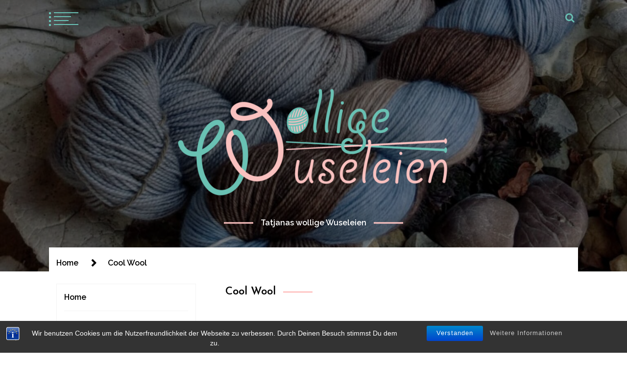

--- FILE ---
content_type: text/html; charset=UTF-8
request_url: https://www.wolligewuseleien.de/tag/cool-wool/
body_size: 20876
content:
<!doctype html>
<html lang="de">
<head>
	<meta charset="UTF-8">
	<meta name="viewport" content="width=device-width, initial-scale=1">
	<link rel="profile" href="https://gmpg.org/xfn/11">

	<title>Cool Wool</title>
        <style type="text/css">
                            body header.site-header .site-branding,
                body header.site-header .site-branding a,
                body header.site-header .site-branding a:hover{
                    color: #fff;
                }
                
              
                            body .twp-nav-main-navigation i,
                body header.site-header ul.twp-social-icons.twp-social-icons-white a,
                body header.site-header ul.twp-social-icons.twp-social-icons-white a:hover,
                body .twp-nav-main-navigation .twp-nav-right-content .twp-search-section i{
                    color: #69c1b4                }
                body .twp-nav-main-navigation .twp-menu-icon.twp-white-menu-icon span:before,
                body .twp-nav-main-navigation .twp-menu-icon.twp-white-menu-icon span:after{
                    background-color:  #69c1b4                } 
                body .twp-nav-main-navigation.sticky i,
                body header.site-header .sticky ul.twp-social-icons.twp-social-icons-white a,
                body header.site-header .sticky ul.twp-social-icons.twp-social-icons-white a:hover,
                body .twp-nav-main-navigation.sticky .twp-nav-right-content .twp-search-section i{
                    color: #fff;
                }
                body .twp-nav-main-navigation.sticky .twp-menu-icon.twp-white-menu-icon span:before,
                body .twp-nav-main-navigation.sticky .twp-menu-icon.twp-white-menu-icon span:after{
                    background-color:  #fff;
                } 

                                        body header.site-header .wp-custom-header{
                    background-color: #fac1c0;
                }
                        body .boxed-layout {
                background: ffffff;
            }
        </style>
<meta name='robots' content='max-image-preview:large' />
<link rel='dns-prefetch' href='//fonts.googleapis.com' />
<link rel="alternate" type="application/rss+xml" title=" &raquo; Feed" href="https://www.wolligewuseleien.de/feed/" />
<link rel="alternate" type="application/rss+xml" title=" &raquo; Kommentar-Feed" href="https://www.wolligewuseleien.de/comments/feed/" />
<link rel="alternate" type="application/rss+xml" title=" &raquo; Schlagwort-Feed zu Cool Wool" href="https://www.wolligewuseleien.de/tag/cool-wool/feed/" />
<style id='wp-img-auto-sizes-contain-inline-css' type='text/css'>
img:is([sizes=auto i],[sizes^="auto," i]){contain-intrinsic-size:3000px 1500px}
/*# sourceURL=wp-img-auto-sizes-contain-inline-css */
</style>
<link rel='stylesheet' id='sbi_styles-css' href='https://www.wolligewuseleien.de/wp-content/plugins/instagram-feed/css/sbi-styles.min.css?ver=6.10.0' type='text/css' media='all' />
<style id='wp-block-library-inline-css' type='text/css'>
:root{--wp-block-synced-color:#7a00df;--wp-block-synced-color--rgb:122,0,223;--wp-bound-block-color:var(--wp-block-synced-color);--wp-editor-canvas-background:#ddd;--wp-admin-theme-color:#007cba;--wp-admin-theme-color--rgb:0,124,186;--wp-admin-theme-color-darker-10:#006ba1;--wp-admin-theme-color-darker-10--rgb:0,107,160.5;--wp-admin-theme-color-darker-20:#005a87;--wp-admin-theme-color-darker-20--rgb:0,90,135;--wp-admin-border-width-focus:2px}@media (min-resolution:192dpi){:root{--wp-admin-border-width-focus:1.5px}}.wp-element-button{cursor:pointer}:root .has-very-light-gray-background-color{background-color:#eee}:root .has-very-dark-gray-background-color{background-color:#313131}:root .has-very-light-gray-color{color:#eee}:root .has-very-dark-gray-color{color:#313131}:root .has-vivid-green-cyan-to-vivid-cyan-blue-gradient-background{background:linear-gradient(135deg,#00d084,#0693e3)}:root .has-purple-crush-gradient-background{background:linear-gradient(135deg,#34e2e4,#4721fb 50%,#ab1dfe)}:root .has-hazy-dawn-gradient-background{background:linear-gradient(135deg,#faaca8,#dad0ec)}:root .has-subdued-olive-gradient-background{background:linear-gradient(135deg,#fafae1,#67a671)}:root .has-atomic-cream-gradient-background{background:linear-gradient(135deg,#fdd79a,#004a59)}:root .has-nightshade-gradient-background{background:linear-gradient(135deg,#330968,#31cdcf)}:root .has-midnight-gradient-background{background:linear-gradient(135deg,#020381,#2874fc)}:root{--wp--preset--font-size--normal:16px;--wp--preset--font-size--huge:42px}.has-regular-font-size{font-size:1em}.has-larger-font-size{font-size:2.625em}.has-normal-font-size{font-size:var(--wp--preset--font-size--normal)}.has-huge-font-size{font-size:var(--wp--preset--font-size--huge)}.has-text-align-center{text-align:center}.has-text-align-left{text-align:left}.has-text-align-right{text-align:right}.has-fit-text{white-space:nowrap!important}#end-resizable-editor-section{display:none}.aligncenter{clear:both}.items-justified-left{justify-content:flex-start}.items-justified-center{justify-content:center}.items-justified-right{justify-content:flex-end}.items-justified-space-between{justify-content:space-between}.screen-reader-text{border:0;clip-path:inset(50%);height:1px;margin:-1px;overflow:hidden;padding:0;position:absolute;width:1px;word-wrap:normal!important}.screen-reader-text:focus{background-color:#ddd;clip-path:none;color:#444;display:block;font-size:1em;height:auto;left:5px;line-height:normal;padding:15px 23px 14px;text-decoration:none;top:5px;width:auto;z-index:100000}html :where(.has-border-color){border-style:solid}html :where([style*=border-top-color]){border-top-style:solid}html :where([style*=border-right-color]){border-right-style:solid}html :where([style*=border-bottom-color]){border-bottom-style:solid}html :where([style*=border-left-color]){border-left-style:solid}html :where([style*=border-width]){border-style:solid}html :where([style*=border-top-width]){border-top-style:solid}html :where([style*=border-right-width]){border-right-style:solid}html :where([style*=border-bottom-width]){border-bottom-style:solid}html :where([style*=border-left-width]){border-left-style:solid}html :where(img[class*=wp-image-]){height:auto;max-width:100%}:where(figure){margin:0 0 1em}html :where(.is-position-sticky){--wp-admin--admin-bar--position-offset:var(--wp-admin--admin-bar--height,0px)}@media screen and (max-width:600px){html :where(.is-position-sticky){--wp-admin--admin-bar--position-offset:0px}}

/*# sourceURL=wp-block-library-inline-css */
</style><style id='wp-block-paragraph-inline-css' type='text/css'>
.is-small-text{font-size:.875em}.is-regular-text{font-size:1em}.is-large-text{font-size:2.25em}.is-larger-text{font-size:3em}.has-drop-cap:not(:focus):first-letter{float:left;font-size:8.4em;font-style:normal;font-weight:100;line-height:.68;margin:.05em .1em 0 0;text-transform:uppercase}body.rtl .has-drop-cap:not(:focus):first-letter{float:none;margin-left:.1em}p.has-drop-cap.has-background{overflow:hidden}:root :where(p.has-background){padding:1.25em 2.375em}:where(p.has-text-color:not(.has-link-color)) a{color:inherit}p.has-text-align-left[style*="writing-mode:vertical-lr"],p.has-text-align-right[style*="writing-mode:vertical-rl"]{rotate:180deg}
/*# sourceURL=https://www.wolligewuseleien.de/wp-includes/blocks/paragraph/style.min.css */
</style>
<style id='global-styles-inline-css' type='text/css'>
:root{--wp--preset--aspect-ratio--square: 1;--wp--preset--aspect-ratio--4-3: 4/3;--wp--preset--aspect-ratio--3-4: 3/4;--wp--preset--aspect-ratio--3-2: 3/2;--wp--preset--aspect-ratio--2-3: 2/3;--wp--preset--aspect-ratio--16-9: 16/9;--wp--preset--aspect-ratio--9-16: 9/16;--wp--preset--color--black: #000000;--wp--preset--color--cyan-bluish-gray: #abb8c3;--wp--preset--color--white: #ffffff;--wp--preset--color--pale-pink: #f78da7;--wp--preset--color--vivid-red: #cf2e2e;--wp--preset--color--luminous-vivid-orange: #ff6900;--wp--preset--color--luminous-vivid-amber: #fcb900;--wp--preset--color--light-green-cyan: #7bdcb5;--wp--preset--color--vivid-green-cyan: #00d084;--wp--preset--color--pale-cyan-blue: #8ed1fc;--wp--preset--color--vivid-cyan-blue: #0693e3;--wp--preset--color--vivid-purple: #9b51e0;--wp--preset--gradient--vivid-cyan-blue-to-vivid-purple: linear-gradient(135deg,rgb(6,147,227) 0%,rgb(155,81,224) 100%);--wp--preset--gradient--light-green-cyan-to-vivid-green-cyan: linear-gradient(135deg,rgb(122,220,180) 0%,rgb(0,208,130) 100%);--wp--preset--gradient--luminous-vivid-amber-to-luminous-vivid-orange: linear-gradient(135deg,rgb(252,185,0) 0%,rgb(255,105,0) 100%);--wp--preset--gradient--luminous-vivid-orange-to-vivid-red: linear-gradient(135deg,rgb(255,105,0) 0%,rgb(207,46,46) 100%);--wp--preset--gradient--very-light-gray-to-cyan-bluish-gray: linear-gradient(135deg,rgb(238,238,238) 0%,rgb(169,184,195) 100%);--wp--preset--gradient--cool-to-warm-spectrum: linear-gradient(135deg,rgb(74,234,220) 0%,rgb(151,120,209) 20%,rgb(207,42,186) 40%,rgb(238,44,130) 60%,rgb(251,105,98) 80%,rgb(254,248,76) 100%);--wp--preset--gradient--blush-light-purple: linear-gradient(135deg,rgb(255,206,236) 0%,rgb(152,150,240) 100%);--wp--preset--gradient--blush-bordeaux: linear-gradient(135deg,rgb(254,205,165) 0%,rgb(254,45,45) 50%,rgb(107,0,62) 100%);--wp--preset--gradient--luminous-dusk: linear-gradient(135deg,rgb(255,203,112) 0%,rgb(199,81,192) 50%,rgb(65,88,208) 100%);--wp--preset--gradient--pale-ocean: linear-gradient(135deg,rgb(255,245,203) 0%,rgb(182,227,212) 50%,rgb(51,167,181) 100%);--wp--preset--gradient--electric-grass: linear-gradient(135deg,rgb(202,248,128) 0%,rgb(113,206,126) 100%);--wp--preset--gradient--midnight: linear-gradient(135deg,rgb(2,3,129) 0%,rgb(40,116,252) 100%);--wp--preset--font-size--small: 13px;--wp--preset--font-size--medium: 20px;--wp--preset--font-size--large: 36px;--wp--preset--font-size--x-large: 42px;--wp--preset--spacing--20: 0.44rem;--wp--preset--spacing--30: 0.67rem;--wp--preset--spacing--40: 1rem;--wp--preset--spacing--50: 1.5rem;--wp--preset--spacing--60: 2.25rem;--wp--preset--spacing--70: 3.38rem;--wp--preset--spacing--80: 5.06rem;--wp--preset--shadow--natural: 6px 6px 9px rgba(0, 0, 0, 0.2);--wp--preset--shadow--deep: 12px 12px 50px rgba(0, 0, 0, 0.4);--wp--preset--shadow--sharp: 6px 6px 0px rgba(0, 0, 0, 0.2);--wp--preset--shadow--outlined: 6px 6px 0px -3px rgb(255, 255, 255), 6px 6px rgb(0, 0, 0);--wp--preset--shadow--crisp: 6px 6px 0px rgb(0, 0, 0);}:where(.is-layout-flex){gap: 0.5em;}:where(.is-layout-grid){gap: 0.5em;}body .is-layout-flex{display: flex;}.is-layout-flex{flex-wrap: wrap;align-items: center;}.is-layout-flex > :is(*, div){margin: 0;}body .is-layout-grid{display: grid;}.is-layout-grid > :is(*, div){margin: 0;}:where(.wp-block-columns.is-layout-flex){gap: 2em;}:where(.wp-block-columns.is-layout-grid){gap: 2em;}:where(.wp-block-post-template.is-layout-flex){gap: 1.25em;}:where(.wp-block-post-template.is-layout-grid){gap: 1.25em;}.has-black-color{color: var(--wp--preset--color--black) !important;}.has-cyan-bluish-gray-color{color: var(--wp--preset--color--cyan-bluish-gray) !important;}.has-white-color{color: var(--wp--preset--color--white) !important;}.has-pale-pink-color{color: var(--wp--preset--color--pale-pink) !important;}.has-vivid-red-color{color: var(--wp--preset--color--vivid-red) !important;}.has-luminous-vivid-orange-color{color: var(--wp--preset--color--luminous-vivid-orange) !important;}.has-luminous-vivid-amber-color{color: var(--wp--preset--color--luminous-vivid-amber) !important;}.has-light-green-cyan-color{color: var(--wp--preset--color--light-green-cyan) !important;}.has-vivid-green-cyan-color{color: var(--wp--preset--color--vivid-green-cyan) !important;}.has-pale-cyan-blue-color{color: var(--wp--preset--color--pale-cyan-blue) !important;}.has-vivid-cyan-blue-color{color: var(--wp--preset--color--vivid-cyan-blue) !important;}.has-vivid-purple-color{color: var(--wp--preset--color--vivid-purple) !important;}.has-black-background-color{background-color: var(--wp--preset--color--black) !important;}.has-cyan-bluish-gray-background-color{background-color: var(--wp--preset--color--cyan-bluish-gray) !important;}.has-white-background-color{background-color: var(--wp--preset--color--white) !important;}.has-pale-pink-background-color{background-color: var(--wp--preset--color--pale-pink) !important;}.has-vivid-red-background-color{background-color: var(--wp--preset--color--vivid-red) !important;}.has-luminous-vivid-orange-background-color{background-color: var(--wp--preset--color--luminous-vivid-orange) !important;}.has-luminous-vivid-amber-background-color{background-color: var(--wp--preset--color--luminous-vivid-amber) !important;}.has-light-green-cyan-background-color{background-color: var(--wp--preset--color--light-green-cyan) !important;}.has-vivid-green-cyan-background-color{background-color: var(--wp--preset--color--vivid-green-cyan) !important;}.has-pale-cyan-blue-background-color{background-color: var(--wp--preset--color--pale-cyan-blue) !important;}.has-vivid-cyan-blue-background-color{background-color: var(--wp--preset--color--vivid-cyan-blue) !important;}.has-vivid-purple-background-color{background-color: var(--wp--preset--color--vivid-purple) !important;}.has-black-border-color{border-color: var(--wp--preset--color--black) !important;}.has-cyan-bluish-gray-border-color{border-color: var(--wp--preset--color--cyan-bluish-gray) !important;}.has-white-border-color{border-color: var(--wp--preset--color--white) !important;}.has-pale-pink-border-color{border-color: var(--wp--preset--color--pale-pink) !important;}.has-vivid-red-border-color{border-color: var(--wp--preset--color--vivid-red) !important;}.has-luminous-vivid-orange-border-color{border-color: var(--wp--preset--color--luminous-vivid-orange) !important;}.has-luminous-vivid-amber-border-color{border-color: var(--wp--preset--color--luminous-vivid-amber) !important;}.has-light-green-cyan-border-color{border-color: var(--wp--preset--color--light-green-cyan) !important;}.has-vivid-green-cyan-border-color{border-color: var(--wp--preset--color--vivid-green-cyan) !important;}.has-pale-cyan-blue-border-color{border-color: var(--wp--preset--color--pale-cyan-blue) !important;}.has-vivid-cyan-blue-border-color{border-color: var(--wp--preset--color--vivid-cyan-blue) !important;}.has-vivid-purple-border-color{border-color: var(--wp--preset--color--vivid-purple) !important;}.has-vivid-cyan-blue-to-vivid-purple-gradient-background{background: var(--wp--preset--gradient--vivid-cyan-blue-to-vivid-purple) !important;}.has-light-green-cyan-to-vivid-green-cyan-gradient-background{background: var(--wp--preset--gradient--light-green-cyan-to-vivid-green-cyan) !important;}.has-luminous-vivid-amber-to-luminous-vivid-orange-gradient-background{background: var(--wp--preset--gradient--luminous-vivid-amber-to-luminous-vivid-orange) !important;}.has-luminous-vivid-orange-to-vivid-red-gradient-background{background: var(--wp--preset--gradient--luminous-vivid-orange-to-vivid-red) !important;}.has-very-light-gray-to-cyan-bluish-gray-gradient-background{background: var(--wp--preset--gradient--very-light-gray-to-cyan-bluish-gray) !important;}.has-cool-to-warm-spectrum-gradient-background{background: var(--wp--preset--gradient--cool-to-warm-spectrum) !important;}.has-blush-light-purple-gradient-background{background: var(--wp--preset--gradient--blush-light-purple) !important;}.has-blush-bordeaux-gradient-background{background: var(--wp--preset--gradient--blush-bordeaux) !important;}.has-luminous-dusk-gradient-background{background: var(--wp--preset--gradient--luminous-dusk) !important;}.has-pale-ocean-gradient-background{background: var(--wp--preset--gradient--pale-ocean) !important;}.has-electric-grass-gradient-background{background: var(--wp--preset--gradient--electric-grass) !important;}.has-midnight-gradient-background{background: var(--wp--preset--gradient--midnight) !important;}.has-small-font-size{font-size: var(--wp--preset--font-size--small) !important;}.has-medium-font-size{font-size: var(--wp--preset--font-size--medium) !important;}.has-large-font-size{font-size: var(--wp--preset--font-size--large) !important;}.has-x-large-font-size{font-size: var(--wp--preset--font-size--x-large) !important;}
/*# sourceURL=global-styles-inline-css */
</style>

<style id='classic-theme-styles-inline-css' type='text/css'>
/*! This file is auto-generated */
.wp-block-button__link{color:#fff;background-color:#32373c;border-radius:9999px;box-shadow:none;text-decoration:none;padding:calc(.667em + 2px) calc(1.333em + 2px);font-size:1.125em}.wp-block-file__button{background:#32373c;color:#fff;text-decoration:none}
/*# sourceURL=/wp-includes/css/classic-themes.min.css */
</style>
<link rel='stylesheet' id='bst-styles-css' href='https://www.wolligewuseleien.de/wp-content/plugins/bst-dsgvo-cookie/includes/css/style.css?ver=6.9' type='text/css' media='all' />
<link rel='stylesheet' id='bst-alert1-css-css' href='https://www.wolligewuseleien.de/wp-content/plugins/bst-dsgvo-cookie/includes/css/bst-mesage.css?ver=6.9' type='text/css' media='all' />
<link rel='stylesheet' id='bst-alert2-css-css' href='https://www.wolligewuseleien.de/wp-content/plugins/bst-dsgvo-cookie/includes/css/bst-mesage-flat-theme.css?ver=6.9' type='text/css' media='all' />
<link rel='stylesheet' id='social_share_with_floating_bar-frontend-css' href='https://www.wolligewuseleien.de/wp-content/plugins/social-share-with-floating-bar/assets/css/frontend.min.css?ver=1.0.0' type='text/css' media='all' />
<link rel='stylesheet' id='swift-blog-google-fonts-css' href='https://fonts.googleapis.com/css?family=Josefin%20Sans:400,600|Raleway:400,400i,600,600i|Courgette&#038;display=swap' type='text/css' media='all' />
<link rel='stylesheet' id='font-awesome-css' href='https://www.wolligewuseleien.de/wp-content/themes/swift-blog/assets/libraries/font-awesome/css/font-awesome.min.css?ver=6.9' type='text/css' media='all' />
<link rel='stylesheet' id='slick-css' href='https://www.wolligewuseleien.de/wp-content/themes/swift-blog/assets/libraries/slick/css/slick.css?ver=6.9' type='text/css' media='all' />
<link rel='stylesheet' id='magnific-css' href='https://www.wolligewuseleien.de/wp-content/themes/swift-blog/assets/libraries/magnific/css/magnific-popup.css?ver=6.9' type='text/css' media='all' />
<link rel='stylesheet' id='aos-css' href='https://www.wolligewuseleien.de/wp-content/themes/swift-blog/assets/libraries/aos/css/aos.css?ver=6.9' type='text/css' media='all' />
<link rel='stylesheet' id='swift-blog-style-css' href='https://www.wolligewuseleien.de/wp-content/themes/swift-blog/style.css?ver=6.9' type='text/css' media='all' />
<link rel='stylesheet' id='wpgdprc-front-css-css' href='https://www.wolligewuseleien.de/wp-content/plugins/wp-gdpr-compliance/Assets/css/front.css?ver=1706529012' type='text/css' media='all' />
<style id='wpgdprc-front-css-inline-css' type='text/css'>
:root{--wp-gdpr--bar--background-color: #000000;--wp-gdpr--bar--color: #ffffff;--wp-gdpr--button--background-color: #000000;--wp-gdpr--button--background-color--darken: #000000;--wp-gdpr--button--color: #ffffff;}
/*# sourceURL=wpgdprc-front-css-inline-css */
</style>
<script type="text/javascript" src="https://www.wolligewuseleien.de/wp-includes/js/jquery/jquery.min.js?ver=3.7.1" id="jquery-core-js"></script>
<script type="text/javascript" src="https://www.wolligewuseleien.de/wp-includes/js/jquery/jquery-migrate.min.js?ver=3.4.1" id="jquery-migrate-js"></script>
<script type="text/javascript" id="wpgdprc-front-js-js-extra">
/* <![CDATA[ */
var wpgdprcFront = {"ajaxUrl":"https://www.wolligewuseleien.de/wp-admin/admin-ajax.php","ajaxNonce":"1973661a03","ajaxArg":"security","pluginPrefix":"wpgdprc","blogId":"1","isMultiSite":"","locale":"de_DE","showSignUpModal":"","showFormModal":"","cookieName":"wpgdprc-consent","consentVersion":"","path":"/","prefix":"wpgdprc"};
//# sourceURL=wpgdprc-front-js-js-extra
/* ]]> */
</script>
<script type="text/javascript" src="https://www.wolligewuseleien.de/wp-content/plugins/wp-gdpr-compliance/Assets/js/front.min.js?ver=1706529012" id="wpgdprc-front-js-js"></script>
<link rel="https://api.w.org/" href="https://www.wolligewuseleien.de/wp-json/" /><link rel="alternate" title="JSON" type="application/json" href="https://www.wolligewuseleien.de/wp-json/wp/v2/tags/683" /><link rel="EditURI" type="application/rsd+xml" title="RSD" href="https://www.wolligewuseleien.de/xmlrpc.php?rsd" />
<meta name="generator" content="WordPress 6.9" />
</head>

<body class="archive tag tag-cool-wool tag-683 wp-custom-logo wp-theme-swift-blog hfeed left-sidebar">
	<div id="page" class="site">
    	
	<header id="masthead" class="site-header twp-overlay">
			<div id="wp-custom-header" class="wp-custom-header"><img src="https://www.wolligewuseleien.de/wp-content/uploads/2020/04/cropped-bg1.jpg" width="1920" height="1081" alt="" srcset="https://www.wolligewuseleien.de/wp-content/uploads/2020/04/cropped-bg1.jpg 1920w, https://www.wolligewuseleien.de/wp-content/uploads/2020/04/cropped-bg1-300x169.jpg 300w, https://www.wolligewuseleien.de/wp-content/uploads/2020/04/cropped-bg1-1024x577.jpg 1024w, https://www.wolligewuseleien.de/wp-content/uploads/2020/04/cropped-bg1-768x432.jpg 768w, https://www.wolligewuseleien.de/wp-content/uploads/2020/04/cropped-bg1-1536x865.jpg 1536w" sizes="(max-width: 1920px) 100vw, 1920px" decoding="async" fetchpriority="high" /></div>		<nav id="site-navigation" class="twp-nav-main-navigation">
			<div class="container-fluid clearfix">
				<div class="twp-nav-left-content twp-float-left twp-d-flex">
					<div class="twp-menu-icon-section">
						<div class="twp-menu-icon twp-white-menu-icon" id="twp-menu-icon">
							<button class="twp-btn-transparent">
								<span></span>
								<span></span>
								<span></span>
								<span></span>
							</button>
						</div>
					</div>
					<div class="twp-menu-section twp-nav-menu">
						<div class="menu"><ul id="primary-nav-menu" class="menu"><li id="menu-item-388" class="menu-item menu-item-type-custom menu-item-object-custom menu-item-home menu-item-388"><div class="submenu-wrapper"><a href="http://www.wolligewuseleien.de">Home</a></div><!-- .submenu-wrapper --></li>
<li id="menu-item-390" class="menu-item menu-item-type-custom menu-item-object-custom menu-item-390"><div class="submenu-wrapper"><a href="http://www.wolligewuseleien.de/2009/12/kontakt/">Kontakt</a></div><!-- .submenu-wrapper --></li>
<li id="menu-item-1004535" class="menu-item menu-item-type-post_type menu-item-object-page menu-item-1004535"><div class="submenu-wrapper"><a href="https://www.wolligewuseleien.de/impressum-datenschutz/">Impressum &#038; Datenschutz</a></div><!-- .submenu-wrapper --></li>
</ul></div>					</div><!--/twp-menu-section-->
				</div>
				<div class="twp-nav-right-content twp-float-right twp-d-flex">
																					<!-- search icon -->
						<div class="twp-search-section" id="search">
							<button class="twp-btn-transparent">
								<i class="fa  fa-search"></i>
							</button>
						</div><!--/twp-search-section-->
									</div>
			</div>
			<div id="progressbar">
			</div>
		</nav><!-- #site-navigation -->
		<div class="site-branding twp-site-branding">
			<div class="container-fluid">
				<div class="twp-site-logo">
					<div class="twp-wrapper">
						<a href="https://www.wolligewuseleien.de/" class="custom-logo-link" rel="home"><img width="600" height="245" src="https://www.wolligewuseleien.de/wp-content/uploads/2020/04/cropped-Wollige-Wuseleien-Logo_neu_2020-e1585949516227.png" class="custom-logo" alt="" decoding="async" srcset="https://www.wolligewuseleien.de/wp-content/uploads/2020/04/cropped-Wollige-Wuseleien-Logo_neu_2020-e1585949516227.png 600w, https://www.wolligewuseleien.de/wp-content/uploads/2020/04/cropped-Wollige-Wuseleien-Logo_neu_2020-e1585949516227-300x123.png 300w" sizes="(max-width: 600px) 100vw, 600px" /></a>					</div>
				</div>
									<p class="site-title"><a href="https://www.wolligewuseleien.de/" rel="home"></a></p>
										<p class="site-description"><span class="twp-tag-line twp-tag-line-primary">Tatjanas wollige Wuseleien</span></p>
							</div>
		</div><!-- .site-branding -->
	
		<!-- dark/night mode -->
	</header><!-- #masthead -->
	<div id="sticky-nav-height" style="height:1px;"></div>

				
		
	<div class="twp-mobile-menu-section">
		<div class="twp-mobile-close-icon">
			<span class="twp-close-icon" id="twp-mobile-close">
				<span></span>
				<span></span>
			</span>
		</div>
	
		<div class="twp-d-flex">
			<div class="twp-col-6 twp-mobile-menu">
			</div>
			<div class="twp-col-6">
							</div>
			
		</div>
	</div>

	<div class="twp-search-field-section" id="search-field">
		<div class="twp-search-close-icon">
			<span class="twp-close-icon twp-close-icon-white twp-close-icon-lg" id="twp-search-close">
				<span></span>
				<span></span>
			</span>
		</div>
		<div class="twp-wrapper">
			<form role="search" method="get" class="search-form" action="https://www.wolligewuseleien.de/">
				<label>
					<span class="screen-reader-text">Suche nach:</span>
					<input type="search" class="search-field" placeholder="Suchen …" value="" name="s" />
				</label>
				<input type="submit" class="search-submit" value="Suchen" />
			</form>		</div>
		
	</div>
						<div class="twp-preloader" id="preloader">
				<div class="status" id="status">
					<div class="twp-circle twp-circle-1"></div>
					<div class="twp-circle twp-circle-2"></div>
					<div class="twp-circle twp-circle-3"></div>
					<div class="twp-circle twp-circle-4"></div>
				</div>
				
			</div>
				
		
	<div class="body-content-wrapper">
		<div id="content" class="site-content clearfix">
		

        <div class="twp-breadcrumbs">
            <div role="navigation" aria-label="Breadcrumbs" class="breadcrumb-trail breadcrumbs" itemprop="breadcrumb"><ul class="trail-items" itemscope itemtype="http://schema.org/BreadcrumbList"><meta name="numberOfItems" content="2" /><meta name="itemListOrder" content="Ascending" /><li itemprop="itemListElement" itemscope itemtype="http://schema.org/ListItem" class="trail-item trail-begin"><a href="https://www.wolligewuseleien.de/" rel="home" itemprop="item"><span itemprop="name">Home</span></a><meta itemprop="position" content="1" /></li><li itemprop="itemListElement" itemscope itemtype="http://schema.org/ListItem" class="trail-item trail-end"><a href="https://www.wolligewuseleien.de/tag/cool-wool/" itemprop="item"><span itemprop="name">Cool Wool</span></a><meta itemprop="position" content="2" /></li></ul></div>        </div>


    		<div class="theiaStickySidebar-wrapper">
	<div id="primary" class="content-area">
		<main id="main" class="site-main">

		
			<header class="page-header">
				<h1 class="page-title">Cool Wool</h1>			</header><!-- .page-header -->

			<article id="post-1005509" class="twp-archive-post-list post-1005509 post type-post status-publish format-standard has-post-thumbnail hentry category-allgemein tag-1183 tag-cool-wool tag-cool-wool-vintage tag-handarbeit tag-handgestrickt tag-lana-gossa tag-lisa-hannes tag-maliha-design tag-merino tag-my-little-lace-scarf tag-scarf tag-schal" data-aos="fade-up" data-aos-delay="250">
	<div class="twp-archive-post twp-archive-has-thumb">
					<div class="twp-image-section">
				<a class="twp-overlay-image-section data-bg twp-overlay" href="https://www.wolligewuseleien.de/2024/04/my-little-lace-scarf/"  data-background="https://www.wolligewuseleien.de/wp-content/uploads/2024/04/1000050510-768x960.webp">
					<span class="twp-post-format-icon-rounded twp-post-format-no-hover-effect"></span>
					<div class="twp-post-format-icon-rounded twp-post-format-icon-hover-effect"></div>
				</a>
			</div>
            

				<div class="twp-content">
			<div class="twp-wrapper">
				<header class="twp-archive-entry-header">
					<div class="twp-category twp-secondary-font"><a  class="twp-secondary-anchor-text" href="https://www.wolligewuseleien.de/category/allgemein/" alt="View all posts in Allgemein"> 
                                 Allgemein
                             </a></div>					<h2 class="entry-title"><a href="https://www.wolligewuseleien.de/2024/04/my-little-lace-scarf/" rel="bookmark">&#8220;My Little Lace Scarf&#8221;</a></h2>					<div class="twp-author-meta twp-meta-font">
						
            <span class="twp-author">
				<a href="https://www.wolligewuseleien.de/author/tatjana/">
					<span class="twp-icon"><i class="fa fa-user"></i></span>
	                <span class="twp-caption">By Tatjana</span>
	            </a>
        	</span>
        						
        	    <span class="twp-posts-date">
					<i class="fa fa-clock-o"></i>
					<span>
						20. April 2024					</span>
				</span>
            							        <span class="twp-post-comment">
				<i class="fa fa-comment"></i>
				<a href="https://www.wolligewuseleien.de/2024/04/my-little-lace-scarf/">
					6				</a>
	        </span>
	    					</div>
				</header>
				<div class="twp-archive-entry-content">
					<p>Gerade passend zu den aktuellen Temperaturen&nbsp; wurde mein &#8220;Little Lace Scarf&#8221; fertig.&nbsp; Ein wirklich schönes kleines Tüchlein und perfekt, wenn man es wärmend aber mit [&hellip;]</p>
					<div class="twp-btn-section">
						<a class="twp-read-more-btn twp-no-hover-effect" href="https://www.wolligewuseleien.de/2024/04/my-little-lace-scarf/"> Continue Reading</a>
					</div>
				</div>
			</div>
		</div>
	</div>	
</article><!-- #post-1005509 -->
<article id="post-1005199" class="twp-archive-post-list post-1005199 post type-post status-publish format-standard has-post-thumbnail hentry category-allgemein tag-1136 tag-ajour tag-cool-wool tag-gemeinsame-strickzeit tag-handarbeit tag-handgestrickt tag-handgestrickte-socken tag-lana-grossa tag-lana-grossa-cool-wool-4-socks tag-lanagrossa tag-merino tag-socken tag-sockenwolle tag-socks tag-sommersocken tag-stinos" data-aos="fade-up" data-aos-delay="250">
	<div class="twp-archive-post twp-archive-has-thumb">
					<div class="twp-image-section">
				<a class="twp-overlay-image-section data-bg twp-overlay" href="https://www.wolligewuseleien.de/2023/02/sommerliche-socken-mit-ajour/"  data-background="https://www.wolligewuseleien.de/wp-content/uploads/2023/02/IMG_20230207_134300_431-768x960.webp">
					<span class="twp-post-format-icon-rounded twp-post-format-no-hover-effect"></span>
					<div class="twp-post-format-icon-rounded twp-post-format-icon-hover-effect"></div>
				</a>
			</div>
            

				<div class="twp-content">
			<div class="twp-wrapper">
				<header class="twp-archive-entry-header">
					<div class="twp-category twp-secondary-font"><a  class="twp-secondary-anchor-text" href="https://www.wolligewuseleien.de/category/allgemein/" alt="View all posts in Allgemein"> 
                                 Allgemein
                             </a></div>					<h2 class="entry-title"><a href="https://www.wolligewuseleien.de/2023/02/sommerliche-socken-mit-ajour/" rel="bookmark">Sommerliche Socken mit Ajour</a></h2>					<div class="twp-author-meta twp-meta-font">
						
            <span class="twp-author">
				<a href="https://www.wolligewuseleien.de/author/tatjana/">
					<span class="twp-icon"><i class="fa fa-user"></i></span>
	                <span class="twp-caption">By Tatjana</span>
	            </a>
        	</span>
        						
        	    <span class="twp-posts-date">
					<i class="fa fa-clock-o"></i>
					<span>
						16. Februar 2023					</span>
				</span>
            							        <span class="twp-post-comment">
				<i class="fa fa-comment"></i>
				<a href="https://www.wolligewuseleien.de/2023/02/sommerliche-socken-mit-ajour/">
					3				</a>
	        </span>
	    					</div>
				</header>
				<div class="twp-archive-entry-content">
					<p>Das Sockenpaar aus dem zweiten schönen Knäuel der tollen Lana Grossa Wolle ist schon eine Weile fertig. Wie manche vielleicht bemerkt haben, gab es ein [&hellip;]</p>
					<div class="twp-btn-section">
						<a class="twp-read-more-btn twp-no-hover-effect" href="https://www.wolligewuseleien.de/2023/02/sommerliche-socken-mit-ajour/"> Continue Reading</a>
					</div>
				</div>
			</div>
		</div>
	</div>	
</article><!-- #post-1005199 -->
<article id="post-862446" class="twp-archive-post-list post-862446 post type-post status-publish format-standard hentry category-allgemein tag-771 tag-babymuetze tag-cool-wool tag-hat tag-lana-grossa tag-merino tag-mutze tag-wurm" data-aos="fade-up" data-aos-delay="250">
	<div class="twp-archive-post ">
				<div class="twp-content">
			<div class="twp-wrapper">
				<header class="twp-archive-entry-header">
					<div class="twp-category twp-secondary-font"><a  class="twp-secondary-anchor-text" href="https://www.wolligewuseleien.de/category/allgemein/" alt="View all posts in Allgemein"> 
                                 Allgemein
                             </a></div>					<h2 class="entry-title"><a href="https://www.wolligewuseleien.de/2017/10/wuermchen/" rel="bookmark">Würmchen</a></h2>					<div class="twp-author-meta twp-meta-font">
						
            <span class="twp-author">
				<a href="https://www.wolligewuseleien.de/author/tatjana/">
					<span class="twp-icon"><i class="fa fa-user"></i></span>
	                <span class="twp-caption">By Tatjana</span>
	            </a>
        	</span>
        						
        	    <span class="twp-posts-date">
					<i class="fa fa-clock-o"></i>
					<span>
						18. Oktober 2017					</span>
				</span>
            											</div>
				</header>
				<div class="twp-archive-entry-content">
					<p>So ein &#8220;Wurm&#8221;: KLICK! &#8230;geht einfach immer&#8230;egal in welchem Alter! 🙂 Diese beiden Mützen habe ich für meinen kleinen Neffen gestrickt. Die blaubeige Variante bereits [&hellip;]</p>
					<div class="twp-btn-section">
						<a class="twp-read-more-btn twp-no-hover-effect" href="https://www.wolligewuseleien.de/2017/10/wuermchen/"> Continue Reading</a>
					</div>
				</div>
			</div>
		</div>
	</div>	
</article><!-- #post-862446 -->
<article id="post-5354" class="twp-archive-post-list post-5354 post type-post status-publish format-standard has-post-thumbnail hentry category-allgemein tag-armstulpen tag-cool-wool tag-fingerlose-handschuhe tag-handstulpen tag-lana-grossa tag-marktfrauen-handschuhe tag-melange tag-merino-superfein tag-mittens tag-mitts" data-aos="fade-up" data-aos-delay="250">
	<div class="twp-archive-post twp-archive-has-thumb">
					<div class="twp-image-section">
				<a class="twp-overlay-image-section data-bg twp-overlay" href="https://www.wolligewuseleien.de/2015/12/der-vollstaendigkeit-halber/"  data-background="https://www.wolligewuseleien.de/wp-content/uploads/2015/12/SAM_1778.jpg">
					<span class="twp-post-format-icon-rounded twp-post-format-no-hover-effect"></span>
					<div class="twp-post-format-icon-rounded twp-post-format-icon-hover-effect"></div>
				</a>
			</div>
            

				<div class="twp-content">
			<div class="twp-wrapper">
				<header class="twp-archive-entry-header">
					<div class="twp-category twp-secondary-font"><a  class="twp-secondary-anchor-text" href="https://www.wolligewuseleien.de/category/allgemein/" alt="View all posts in Allgemein"> 
                                 Allgemein
                             </a></div>					<h2 class="entry-title"><a href="https://www.wolligewuseleien.de/2015/12/der-vollstaendigkeit-halber/" rel="bookmark">Der Vollständigkeit halber&#8230;.^^</a></h2>					<div class="twp-author-meta twp-meta-font">
						
            <span class="twp-author">
				<a href="https://www.wolligewuseleien.de/author/tatjana/">
					<span class="twp-icon"><i class="fa fa-user"></i></span>
	                <span class="twp-caption">By Tatjana</span>
	            </a>
        	</span>
        						
        	    <span class="twp-posts-date">
					<i class="fa fa-clock-o"></i>
					<span>
						4. Dezember 2015					</span>
				</span>
            											</div>
				</header>
				<div class="twp-archive-entry-content">
					<p>Nachdem ich für meinen Loop sicherheitshalber 4 Knäuel dieses Garns gekauft hatte,  dann aber doch nur 3 brauchte, schrie dieses übriggebliebene Knäuel förmlich danach verarbeitet zu [&hellip;]</p>
					<div class="twp-btn-section">
						<a class="twp-read-more-btn twp-no-hover-effect" href="https://www.wolligewuseleien.de/2015/12/der-vollstaendigkeit-halber/"> Continue Reading</a>
					</div>
				</div>
			</div>
		</div>
	</div>	
</article><!-- #post-5354 -->
<article id="post-5335" class="twp-archive-post-list post-5335 post type-post status-publish format-standard has-post-thumbnail hentry category-allgemein tag-cool-wool tag-cowl tag-lana-grossa tag-loop tag-melange tag-merino-superfein" data-aos="fade-up" data-aos-delay="250">
	<div class="twp-archive-post twp-archive-has-thumb">
					<div class="twp-image-section">
				<a class="twp-overlay-image-section data-bg twp-overlay" href="https://www.wolligewuseleien.de/2015/12/der-hat-mir-noch-gefehlt-%e2%98%ba/"  data-background="https://www.wolligewuseleien.de/wp-content/uploads/2015/12/SAM_1758.jpg">
					<span class="twp-post-format-icon-rounded twp-post-format-no-hover-effect"></span>
					<div class="twp-post-format-icon-rounded twp-post-format-icon-hover-effect"></div>
				</a>
			</div>
            

				<div class="twp-content">
			<div class="twp-wrapper">
				<header class="twp-archive-entry-header">
					<div class="twp-category twp-secondary-font"><a  class="twp-secondary-anchor-text" href="https://www.wolligewuseleien.de/category/allgemein/" alt="View all posts in Allgemein"> 
                                 Allgemein
                             </a></div>					<h2 class="entry-title"><a href="https://www.wolligewuseleien.de/2015/12/der-hat-mir-noch-gefehlt-%e2%98%ba/" rel="bookmark">Der hat mir noch gefehlt ☺</a></h2>					<div class="twp-author-meta twp-meta-font">
						
            <span class="twp-author">
				<a href="https://www.wolligewuseleien.de/author/tatjana/">
					<span class="twp-icon"><i class="fa fa-user"></i></span>
	                <span class="twp-caption">By Tatjana</span>
	            </a>
        	</span>
        						
        	    <span class="twp-posts-date">
					<i class="fa fa-clock-o"></i>
					<span>
						4. Dezember 2015					</span>
				</span>
            							        <span class="twp-post-comment">
				<i class="fa fa-comment"></i>
				<a href="https://www.wolligewuseleien.de/2015/12/der-hat-mir-noch-gefehlt-%e2%98%ba/">
					1				</a>
	        </span>
	    					</div>
				</header>
				<div class="twp-archive-entry-content">
					<p>Weil ich meine beiden Mützen, die ich nach diesem Muster gestrickt habe, so sehr liebe und feststellte dass mir noch ein einfacher grauer Loop zu [&hellip;]</p>
					<div class="twp-btn-section">
						<a class="twp-read-more-btn twp-no-hover-effect" href="https://www.wolligewuseleien.de/2015/12/der-hat-mir-noch-gefehlt-%e2%98%ba/"> Continue Reading</a>
					</div>
				</div>
			</div>
		</div>
	</div>	
</article><!-- #post-5335 -->

		</main><!-- #main -->
	</div><!-- #primary -->


<aside id="secondary" class="widget-area">
	<section id="nav_menu-4" class="widget widget_nav_menu"><div class="menu-hauptmenue-container"><ul id="menu-hauptmenue" class="menu"><li class="menu-item menu-item-type-custom menu-item-object-custom menu-item-home menu-item-388"><a href="http://www.wolligewuseleien.de">Home</a></li>
<li class="menu-item menu-item-type-custom menu-item-object-custom menu-item-390"><a href="http://www.wolligewuseleien.de/2009/12/kontakt/">Kontakt</a></li>
<li class="menu-item menu-item-type-post_type menu-item-object-page menu-item-1004535"><a href="https://www.wolligewuseleien.de/impressum-datenschutz/">Impressum &#038; Datenschutz</a></li>
</ul></div></section><section id="text-15" class="widget widget_text"><h2 class="widget-title">Instagram</h2>			<div class="textwidget">
<div id="sb_instagram"  class="sbi sbi_mob_col_1 sbi_tab_col_2 sbi_col_4" style="padding-bottom: 2px; width: 100%;"	 data-feedid="*1"  data-res="auto" data-cols="4" data-colsmobile="1" data-colstablet="2" data-num="8" data-nummobile="" data-item-padding="1"	 data-shortcode-atts="{}"  data-postid="" data-locatornonce="19305794f5" data-imageaspectratio="1:1" data-sbi-flags="favorLocal">
	<div class="sb_instagram_header "   >
	<a class="sbi_header_link" target="_blank"
	   rel="nofollow noopener" href="https://www.instagram.com/meinewuseleien/" title="@meinewuseleien">
		<div class="sbi_header_text sbi_no_bio">
			<div class="sbi_header_img"  data-avatar-url="https://scontent-fra3-1.cdninstagram.com/v/t51.82787-19/587775861_18428780398111583_442818896326658544_n.jpg?stp=dst-jpg_s206x206_tt6&amp;_nc_cat=101&amp;ccb=7-5&amp;_nc_sid=bf7eb4&amp;efg=eyJ2ZW5jb2RlX3RhZyI6InByb2ZpbGVfcGljLnd3dy4xMDgwLkMzIn0%3D&amp;_nc_ohc=4mjI5Dwn0S4Q7kNvwH8AUO0&amp;_nc_oc=AdkyILhqCSd4ANBxTeW3HRyGoVQ2zvtQYEJrLIbSWqH1ISnRYliToIULc0Gziln08KESHx36TbxDkCohHDKpYS22&amp;_nc_zt=24&amp;_nc_ht=scontent-fra3-1.cdninstagram.com&amp;edm=AP4hL3IEAAAA&amp;_nc_gid=aww7BGFkFjEZG4yrEB6oWQ&amp;_nc_tpa=Q5bMBQGWH9a_JUOW3CyEVa3bfzwD9MBA0B19ayd91jOTUtZM6Mcm7UV2v3ADAVPE_WoeFhrpqQajeM-s2w&amp;oh=00_AfrVFcX_mIP_yXnnn3ysZBWwUgeNUjAsMb3teQyET2gixQ&amp;oe=6981BDD2">
									<div class="sbi_header_img_hover"  ><svg class="sbi_new_logo fa-instagram fa-w-14" aria-hidden="true" data-fa-processed="" aria-label="Instagram" data-prefix="fab" data-icon="instagram" role="img" viewBox="0 0 448 512">
                    <path fill="currentColor" d="M224.1 141c-63.6 0-114.9 51.3-114.9 114.9s51.3 114.9 114.9 114.9S339 319.5 339 255.9 287.7 141 224.1 141zm0 189.6c-41.1 0-74.7-33.5-74.7-74.7s33.5-74.7 74.7-74.7 74.7 33.5 74.7 74.7-33.6 74.7-74.7 74.7zm146.4-194.3c0 14.9-12 26.8-26.8 26.8-14.9 0-26.8-12-26.8-26.8s12-26.8 26.8-26.8 26.8 12 26.8 26.8zm76.1 27.2c-1.7-35.9-9.9-67.7-36.2-93.9-26.2-26.2-58-34.4-93.9-36.2-37-2.1-147.9-2.1-184.9 0-35.8 1.7-67.6 9.9-93.9 36.1s-34.4 58-36.2 93.9c-2.1 37-2.1 147.9 0 184.9 1.7 35.9 9.9 67.7 36.2 93.9s58 34.4 93.9 36.2c37 2.1 147.9 2.1 184.9 0 35.9-1.7 67.7-9.9 93.9-36.2 26.2-26.2 34.4-58 36.2-93.9 2.1-37 2.1-147.8 0-184.8zM398.8 388c-7.8 19.6-22.9 34.7-42.6 42.6-29.5 11.7-99.5 9-132.1 9s-102.7 2.6-132.1-9c-19.6-7.8-34.7-22.9-42.6-42.6-11.7-29.5-9-99.5-9-132.1s-2.6-102.7 9-132.1c7.8-19.6 22.9-34.7 42.6-42.6 29.5-11.7 99.5-9 132.1-9s102.7-2.6 132.1 9c19.6 7.8 34.7 22.9 42.6 42.6 11.7 29.5 9 99.5 9 132.1s2.7 102.7-9 132.1z"></path>
                </svg></div>
					<img  src="https://www.wolligewuseleien.de/wp-content/uploads/sb-instagram-feed-images/meinewuseleien.webp" alt="" width="50" height="50">
				
							</div>

			<div class="sbi_feedtheme_header_text">
				<h3>meinewuseleien</h3>
							</div>
		</div>
	</a>
</div>

	<div id="sbi_images"  style="gap: 2px;">
		<div class="sbi_item sbi_type_carousel sbi_new sbi_transition"
	id="sbi_17964003068877857" data-date="1769501066">
	<div class="sbi_photo_wrap">
		<a class="sbi_photo" href="https://www.instagram.com/p/DUAbrYUjLz-/" target="_blank" rel="noopener nofollow"
			data-full-res="https://scontent-fra5-1.cdninstagram.com/v/t51.82787-15/623193176_18437187643111583_5077902827096985519_n.webp?stp=dst-jpg_e35_tt6&#038;_nc_cat=110&#038;ccb=7-5&#038;_nc_sid=18de74&#038;efg=eyJlZmdfdGFnIjoiQ0FST1VTRUxfSVRFTS5iZXN0X2ltYWdlX3VybGdlbi5DMyJ9&#038;_nc_ohc=C7GcFlvcm8EQ7kNvwFdYvs6&#038;_nc_oc=AdnvJSa-D1CMTFgDqk7DZG8gmlSMAserOfOc7Rdq7yVtPc3t7XgYlaW6JFsM1sAUWg-3g0ljTP-dQCnulTKWLJid&#038;_nc_zt=23&#038;_nc_ht=scontent-fra5-1.cdninstagram.com&#038;edm=ANo9K5cEAAAA&#038;_nc_gid=RLbDoxioa80LTq02reexIg&#038;oh=00_AfpXnZHN3faSoMePz4aTgJ61nDAd42mEO0OckOlPqFC7Vg&#038;oe=6981AD94"
			data-img-src-set="{&quot;d&quot;:&quot;https:\/\/scontent-fra5-1.cdninstagram.com\/v\/t51.82787-15\/623193176_18437187643111583_5077902827096985519_n.webp?stp=dst-jpg_e35_tt6&amp;_nc_cat=110&amp;ccb=7-5&amp;_nc_sid=18de74&amp;efg=eyJlZmdfdGFnIjoiQ0FST1VTRUxfSVRFTS5iZXN0X2ltYWdlX3VybGdlbi5DMyJ9&amp;_nc_ohc=C7GcFlvcm8EQ7kNvwFdYvs6&amp;_nc_oc=AdnvJSa-D1CMTFgDqk7DZG8gmlSMAserOfOc7Rdq7yVtPc3t7XgYlaW6JFsM1sAUWg-3g0ljTP-dQCnulTKWLJid&amp;_nc_zt=23&amp;_nc_ht=scontent-fra5-1.cdninstagram.com&amp;edm=ANo9K5cEAAAA&amp;_nc_gid=RLbDoxioa80LTq02reexIg&amp;oh=00_AfpXnZHN3faSoMePz4aTgJ61nDAd42mEO0OckOlPqFC7Vg&amp;oe=6981AD94&quot;,&quot;150&quot;:&quot;https:\/\/scontent-fra5-1.cdninstagram.com\/v\/t51.82787-15\/623193176_18437187643111583_5077902827096985519_n.webp?stp=dst-jpg_e35_tt6&amp;_nc_cat=110&amp;ccb=7-5&amp;_nc_sid=18de74&amp;efg=eyJlZmdfdGFnIjoiQ0FST1VTRUxfSVRFTS5iZXN0X2ltYWdlX3VybGdlbi5DMyJ9&amp;_nc_ohc=C7GcFlvcm8EQ7kNvwFdYvs6&amp;_nc_oc=AdnvJSa-D1CMTFgDqk7DZG8gmlSMAserOfOc7Rdq7yVtPc3t7XgYlaW6JFsM1sAUWg-3g0ljTP-dQCnulTKWLJid&amp;_nc_zt=23&amp;_nc_ht=scontent-fra5-1.cdninstagram.com&amp;edm=ANo9K5cEAAAA&amp;_nc_gid=RLbDoxioa80LTq02reexIg&amp;oh=00_AfpXnZHN3faSoMePz4aTgJ61nDAd42mEO0OckOlPqFC7Vg&amp;oe=6981AD94&quot;,&quot;320&quot;:&quot;https:\/\/scontent-fra5-1.cdninstagram.com\/v\/t51.82787-15\/623193176_18437187643111583_5077902827096985519_n.webp?stp=dst-jpg_e35_tt6&amp;_nc_cat=110&amp;ccb=7-5&amp;_nc_sid=18de74&amp;efg=eyJlZmdfdGFnIjoiQ0FST1VTRUxfSVRFTS5iZXN0X2ltYWdlX3VybGdlbi5DMyJ9&amp;_nc_ohc=C7GcFlvcm8EQ7kNvwFdYvs6&amp;_nc_oc=AdnvJSa-D1CMTFgDqk7DZG8gmlSMAserOfOc7Rdq7yVtPc3t7XgYlaW6JFsM1sAUWg-3g0ljTP-dQCnulTKWLJid&amp;_nc_zt=23&amp;_nc_ht=scontent-fra5-1.cdninstagram.com&amp;edm=ANo9K5cEAAAA&amp;_nc_gid=RLbDoxioa80LTq02reexIg&amp;oh=00_AfpXnZHN3faSoMePz4aTgJ61nDAd42mEO0OckOlPqFC7Vg&amp;oe=6981AD94&quot;,&quot;640&quot;:&quot;https:\/\/scontent-fra5-1.cdninstagram.com\/v\/t51.82787-15\/623193176_18437187643111583_5077902827096985519_n.webp?stp=dst-jpg_e35_tt6&amp;_nc_cat=110&amp;ccb=7-5&amp;_nc_sid=18de74&amp;efg=eyJlZmdfdGFnIjoiQ0FST1VTRUxfSVRFTS5iZXN0X2ltYWdlX3VybGdlbi5DMyJ9&amp;_nc_ohc=C7GcFlvcm8EQ7kNvwFdYvs6&amp;_nc_oc=AdnvJSa-D1CMTFgDqk7DZG8gmlSMAserOfOc7Rdq7yVtPc3t7XgYlaW6JFsM1sAUWg-3g0ljTP-dQCnulTKWLJid&amp;_nc_zt=23&amp;_nc_ht=scontent-fra5-1.cdninstagram.com&amp;edm=ANo9K5cEAAAA&amp;_nc_gid=RLbDoxioa80LTq02reexIg&amp;oh=00_AfpXnZHN3faSoMePz4aTgJ61nDAd42mEO0OckOlPqFC7Vg&amp;oe=6981AD94&quot;}">
			<span class="sbi-screenreader">Hallo zum Dienstag.🫶

Das Paar hier ist schon ein </span>
			<svg class="svg-inline--fa fa-clone fa-w-16 sbi_lightbox_carousel_icon" aria-hidden="true" aria-label="Clone" data-fa-proƒcessed="" data-prefix="far" data-icon="clone" role="img" xmlns="http://www.w3.org/2000/svg" viewBox="0 0 512 512">
                    <path fill="currentColor" d="M464 0H144c-26.51 0-48 21.49-48 48v48H48c-26.51 0-48 21.49-48 48v320c0 26.51 21.49 48 48 48h320c26.51 0 48-21.49 48-48v-48h48c26.51 0 48-21.49 48-48V48c0-26.51-21.49-48-48-48zM362 464H54a6 6 0 0 1-6-6V150a6 6 0 0 1 6-6h42v224c0 26.51 21.49 48 48 48h224v42a6 6 0 0 1-6 6zm96-96H150a6 6 0 0 1-6-6V54a6 6 0 0 1 6-6h308a6 6 0 0 1 6 6v308a6 6 0 0 1-6 6z"></path>
                </svg>						<img src="https://www.wolligewuseleien.de/wp-content/plugins/instagram-feed/img/placeholder.png" alt="Hallo zum Dienstag.🫶

Das Paar hier ist schon ein bisschen länger fertig, schaffe es aber erst jetzt es zu zeigen. 

Ich habe ja, wenn das Abo kommt, oft schon recht genau im Kopf aus welchem Knäuel ich für wen Socken stricke. So auch bei diesem. Entsprechend schlage ich dann natürlich die Maschen passend für die jeweilige Person an. 

Hier war es dann ab der halben Socke etwa so, dass ich immer öfter dachte &quot;oooh, die würden mir für mich selbst jetzt aber auch echt gut gefallen.&quot; Hab auch kurz überlegt nochmal zu ribbeln und mit weniger Maschen doch für mich selbst....aber NEIIIN!!! Ich hab eh mehr als genug. Sicher lag es auch daran, dass ich an dem Tag passend dazu gekleidet war.🙃

Trotzdem, ich mag die Farbstellung sehr und hoffe die Person die sie bekommen wird ebenfalls.🙂

Momentan wird hier nicht so viel fertig, da ich mehr lese als stricke. Das hat immer so seine Phasen bei mir. Wenn, dann stricke ich am Sophie oder dem angefangenen Sockenpaar ein paar Reihen/Runden. Aber ist okay. Alles schön im eigenen Tempo. Ist ja kein Wettbewerb wer schneller mehr fertig hat....auch wenn&#039;s einen manchmal so vorkommt.😉😁

Kommt gut durch den Tag ihr Lieben.🍀🩷

Wₑᵣbᵤₙg, fᵣₑᵢwᵢₗₗᵢg &amp; ᵤₙbₑzₐₕₗₜ!

🚩Paar Nr. 3 / 2026
🧶: Opal Abo Dezember&#039;25 
📝: NS 2,5mm Gr.40/41

#sockenstricken #stricken #opalsockenwolle #opalabodezember2025 #meinewuseleien" aria-hidden="true">
		</a>
	</div>
</div><div class="sbi_item sbi_type_carousel sbi_new sbi_transition"
	id="sbi_18068496467186845" data-date="1769263489">
	<div class="sbi_photo_wrap">
		<a class="sbi_photo" href="https://www.instagram.com/p/DT5WiUnDNa1/" target="_blank" rel="noopener nofollow"
			data-full-res="https://scontent-fra5-1.cdninstagram.com/v/t51.82787-15/621821627_18436796122111583_381791072355464503_n.webp?stp=dst-jpg_e35_tt6&#038;_nc_cat=100&#038;ccb=7-5&#038;_nc_sid=18de74&#038;efg=eyJlZmdfdGFnIjoiQ0FST1VTRUxfSVRFTS5iZXN0X2ltYWdlX3VybGdlbi5DMyJ9&#038;_nc_ohc=t5zgG5WViogQ7kNvwEURoDm&#038;_nc_oc=Adk8IE_8iULhBtNE1DdDAzcvBshL1D1wCBGs_qqokDA-OAI21cbrq_yUVNct4h6DFt3p7xIh78GynvLgpy0vgTK0&#038;_nc_zt=23&#038;_nc_ht=scontent-fra5-1.cdninstagram.com&#038;edm=ANo9K5cEAAAA&#038;_nc_gid=RLbDoxioa80LTq02reexIg&#038;oh=00_AfqMb5jYW2y81yA2Mnk35MT78lABwS4F-nDp486S-Ai3bQ&#038;oe=6981C4F4"
			data-img-src-set="{&quot;d&quot;:&quot;https:\/\/scontent-fra5-1.cdninstagram.com\/v\/t51.82787-15\/621821627_18436796122111583_381791072355464503_n.webp?stp=dst-jpg_e35_tt6&amp;_nc_cat=100&amp;ccb=7-5&amp;_nc_sid=18de74&amp;efg=eyJlZmdfdGFnIjoiQ0FST1VTRUxfSVRFTS5iZXN0X2ltYWdlX3VybGdlbi5DMyJ9&amp;_nc_ohc=t5zgG5WViogQ7kNvwEURoDm&amp;_nc_oc=Adk8IE_8iULhBtNE1DdDAzcvBshL1D1wCBGs_qqokDA-OAI21cbrq_yUVNct4h6DFt3p7xIh78GynvLgpy0vgTK0&amp;_nc_zt=23&amp;_nc_ht=scontent-fra5-1.cdninstagram.com&amp;edm=ANo9K5cEAAAA&amp;_nc_gid=RLbDoxioa80LTq02reexIg&amp;oh=00_AfqMb5jYW2y81yA2Mnk35MT78lABwS4F-nDp486S-Ai3bQ&amp;oe=6981C4F4&quot;,&quot;150&quot;:&quot;https:\/\/scontent-fra5-1.cdninstagram.com\/v\/t51.82787-15\/621821627_18436796122111583_381791072355464503_n.webp?stp=dst-jpg_e35_tt6&amp;_nc_cat=100&amp;ccb=7-5&amp;_nc_sid=18de74&amp;efg=eyJlZmdfdGFnIjoiQ0FST1VTRUxfSVRFTS5iZXN0X2ltYWdlX3VybGdlbi5DMyJ9&amp;_nc_ohc=t5zgG5WViogQ7kNvwEURoDm&amp;_nc_oc=Adk8IE_8iULhBtNE1DdDAzcvBshL1D1wCBGs_qqokDA-OAI21cbrq_yUVNct4h6DFt3p7xIh78GynvLgpy0vgTK0&amp;_nc_zt=23&amp;_nc_ht=scontent-fra5-1.cdninstagram.com&amp;edm=ANo9K5cEAAAA&amp;_nc_gid=RLbDoxioa80LTq02reexIg&amp;oh=00_AfqMb5jYW2y81yA2Mnk35MT78lABwS4F-nDp486S-Ai3bQ&amp;oe=6981C4F4&quot;,&quot;320&quot;:&quot;https:\/\/scontent-fra5-1.cdninstagram.com\/v\/t51.82787-15\/621821627_18436796122111583_381791072355464503_n.webp?stp=dst-jpg_e35_tt6&amp;_nc_cat=100&amp;ccb=7-5&amp;_nc_sid=18de74&amp;efg=eyJlZmdfdGFnIjoiQ0FST1VTRUxfSVRFTS5iZXN0X2ltYWdlX3VybGdlbi5DMyJ9&amp;_nc_ohc=t5zgG5WViogQ7kNvwEURoDm&amp;_nc_oc=Adk8IE_8iULhBtNE1DdDAzcvBshL1D1wCBGs_qqokDA-OAI21cbrq_yUVNct4h6DFt3p7xIh78GynvLgpy0vgTK0&amp;_nc_zt=23&amp;_nc_ht=scontent-fra5-1.cdninstagram.com&amp;edm=ANo9K5cEAAAA&amp;_nc_gid=RLbDoxioa80LTq02reexIg&amp;oh=00_AfqMb5jYW2y81yA2Mnk35MT78lABwS4F-nDp486S-Ai3bQ&amp;oe=6981C4F4&quot;,&quot;640&quot;:&quot;https:\/\/scontent-fra5-1.cdninstagram.com\/v\/t51.82787-15\/621821627_18436796122111583_381791072355464503_n.webp?stp=dst-jpg_e35_tt6&amp;_nc_cat=100&amp;ccb=7-5&amp;_nc_sid=18de74&amp;efg=eyJlZmdfdGFnIjoiQ0FST1VTRUxfSVRFTS5iZXN0X2ltYWdlX3VybGdlbi5DMyJ9&amp;_nc_ohc=t5zgG5WViogQ7kNvwEURoDm&amp;_nc_oc=Adk8IE_8iULhBtNE1DdDAzcvBshL1D1wCBGs_qqokDA-OAI21cbrq_yUVNct4h6DFt3p7xIh78GynvLgpy0vgTK0&amp;_nc_zt=23&amp;_nc_ht=scontent-fra5-1.cdninstagram.com&amp;edm=ANo9K5cEAAAA&amp;_nc_gid=RLbDoxioa80LTq02reexIg&amp;oh=00_AfqMb5jYW2y81yA2Mnk35MT78lABwS4F-nDp486S-Ai3bQ&amp;oe=6981C4F4&quot;}">
			<span class="sbi-screenreader">Da werden bei mir Kindheitserinnerungen wach. ⛸️🛷❄</span>
			<svg class="svg-inline--fa fa-clone fa-w-16 sbi_lightbox_carousel_icon" aria-hidden="true" aria-label="Clone" data-fa-proƒcessed="" data-prefix="far" data-icon="clone" role="img" xmlns="http://www.w3.org/2000/svg" viewBox="0 0 512 512">
                    <path fill="currentColor" d="M464 0H144c-26.51 0-48 21.49-48 48v48H48c-26.51 0-48 21.49-48 48v320c0 26.51 21.49 48 48 48h320c26.51 0 48-21.49 48-48v-48h48c26.51 0 48-21.49 48-48V48c0-26.51-21.49-48-48-48zM362 464H54a6 6 0 0 1-6-6V150a6 6 0 0 1 6-6h42v224c0 26.51 21.49 48 48 48h224v42a6 6 0 0 1-6 6zm96-96H150a6 6 0 0 1-6-6V54a6 6 0 0 1 6-6h308a6 6 0 0 1 6 6v308a6 6 0 0 1-6 6z"></path>
                </svg>						<img src="https://www.wolligewuseleien.de/wp-content/plugins/instagram-feed/img/placeholder.png" alt="Da werden bei mir Kindheitserinnerungen wach. ⛸️🛷❄️💙 Ich weiß gar nicht genau, wann ich den See zuletzt komplett zugefroren und begeh- bzw befahrbar erlebt habe. Muss mindestens 12- 15 Jahre her sein.
Das mag ich unbedingt hier festhalten.❄️💙❄️

In meiner Kindheit und Jugend (als meine Knie noch gesund waren🙃) habe ich im Winter oft ganze Tage, zusammen mit Familie und Freunden, auf dem und ums Eis herum verbracht. Schlitten am Ufer zum Ausruhen, Thermoskanne mit Tee dabei....herrlich!🥰 
Das war richtig schön hier gerade dem Treiben etwas zuzusehen und etwas in Erinnerungen zu schwelgen.☺️

Habt ein schönes Wochenende ihr Lieben.❄️💙❄️

#winter2026 #kratzmühlsee #schlittschuhlaufen #meinaltmuehltal
#diekleinendinge" aria-hidden="true">
		</a>
	</div>
</div><div class="sbi_item sbi_type_carousel sbi_new sbi_transition"
	id="sbi_17972762903995346" data-date="1769157697">
	<div class="sbi_photo_wrap">
		<a class="sbi_photo" href="https://www.instagram.com/p/DT2MwSQDDmW/" target="_blank" rel="noopener nofollow"
			data-full-res="https://scontent-fra5-2.cdninstagram.com/v/t51.82787-15/621823196_18436537525111583_341114345736963429_n.webp?stp=dst-jpg_e35_tt6&#038;_nc_cat=109&#038;ccb=7-5&#038;_nc_sid=18de74&#038;efg=eyJlZmdfdGFnIjoiQ0FST1VTRUxfSVRFTS5iZXN0X2ltYWdlX3VybGdlbi5DMyJ9&#038;_nc_ohc=h-c2SvwgnYoQ7kNvwHD2-Lq&#038;_nc_oc=AdnXqJJY9CaTAfpDvQzEoGUKUMg3YDujkUt12wqpWFMus1vRINY_YNvenMZXktygR_3d3Uwe1yuV8CAv8i6XL1yz&#038;_nc_zt=23&#038;_nc_ht=scontent-fra5-2.cdninstagram.com&#038;edm=ANo9K5cEAAAA&#038;_nc_gid=RLbDoxioa80LTq02reexIg&#038;oh=00_Afqu0t-CWi7hV9TuNEUMo5BFbL_8sU3RnJf9rg09cq6j5A&#038;oe=6981AD14"
			data-img-src-set="{&quot;d&quot;:&quot;https:\/\/scontent-fra5-2.cdninstagram.com\/v\/t51.82787-15\/621823196_18436537525111583_341114345736963429_n.webp?stp=dst-jpg_e35_tt6&amp;_nc_cat=109&amp;ccb=7-5&amp;_nc_sid=18de74&amp;efg=eyJlZmdfdGFnIjoiQ0FST1VTRUxfSVRFTS5iZXN0X2ltYWdlX3VybGdlbi5DMyJ9&amp;_nc_ohc=h-c2SvwgnYoQ7kNvwHD2-Lq&amp;_nc_oc=AdnXqJJY9CaTAfpDvQzEoGUKUMg3YDujkUt12wqpWFMus1vRINY_YNvenMZXktygR_3d3Uwe1yuV8CAv8i6XL1yz&amp;_nc_zt=23&amp;_nc_ht=scontent-fra5-2.cdninstagram.com&amp;edm=ANo9K5cEAAAA&amp;_nc_gid=RLbDoxioa80LTq02reexIg&amp;oh=00_Afqu0t-CWi7hV9TuNEUMo5BFbL_8sU3RnJf9rg09cq6j5A&amp;oe=6981AD14&quot;,&quot;150&quot;:&quot;https:\/\/scontent-fra5-2.cdninstagram.com\/v\/t51.82787-15\/621823196_18436537525111583_341114345736963429_n.webp?stp=dst-jpg_e35_tt6&amp;_nc_cat=109&amp;ccb=7-5&amp;_nc_sid=18de74&amp;efg=eyJlZmdfdGFnIjoiQ0FST1VTRUxfSVRFTS5iZXN0X2ltYWdlX3VybGdlbi5DMyJ9&amp;_nc_ohc=h-c2SvwgnYoQ7kNvwHD2-Lq&amp;_nc_oc=AdnXqJJY9CaTAfpDvQzEoGUKUMg3YDujkUt12wqpWFMus1vRINY_YNvenMZXktygR_3d3Uwe1yuV8CAv8i6XL1yz&amp;_nc_zt=23&amp;_nc_ht=scontent-fra5-2.cdninstagram.com&amp;edm=ANo9K5cEAAAA&amp;_nc_gid=RLbDoxioa80LTq02reexIg&amp;oh=00_Afqu0t-CWi7hV9TuNEUMo5BFbL_8sU3RnJf9rg09cq6j5A&amp;oe=6981AD14&quot;,&quot;320&quot;:&quot;https:\/\/scontent-fra5-2.cdninstagram.com\/v\/t51.82787-15\/621823196_18436537525111583_341114345736963429_n.webp?stp=dst-jpg_e35_tt6&amp;_nc_cat=109&amp;ccb=7-5&amp;_nc_sid=18de74&amp;efg=eyJlZmdfdGFnIjoiQ0FST1VTRUxfSVRFTS5iZXN0X2ltYWdlX3VybGdlbi5DMyJ9&amp;_nc_ohc=h-c2SvwgnYoQ7kNvwHD2-Lq&amp;_nc_oc=AdnXqJJY9CaTAfpDvQzEoGUKUMg3YDujkUt12wqpWFMus1vRINY_YNvenMZXktygR_3d3Uwe1yuV8CAv8i6XL1yz&amp;_nc_zt=23&amp;_nc_ht=scontent-fra5-2.cdninstagram.com&amp;edm=ANo9K5cEAAAA&amp;_nc_gid=RLbDoxioa80LTq02reexIg&amp;oh=00_Afqu0t-CWi7hV9TuNEUMo5BFbL_8sU3RnJf9rg09cq6j5A&amp;oe=6981AD14&quot;,&quot;640&quot;:&quot;https:\/\/scontent-fra5-2.cdninstagram.com\/v\/t51.82787-15\/621823196_18436537525111583_341114345736963429_n.webp?stp=dst-jpg_e35_tt6&amp;_nc_cat=109&amp;ccb=7-5&amp;_nc_sid=18de74&amp;efg=eyJlZmdfdGFnIjoiQ0FST1VTRUxfSVRFTS5iZXN0X2ltYWdlX3VybGdlbi5DMyJ9&amp;_nc_ohc=h-c2SvwgnYoQ7kNvwHD2-Lq&amp;_nc_oc=AdnXqJJY9CaTAfpDvQzEoGUKUMg3YDujkUt12wqpWFMus1vRINY_YNvenMZXktygR_3d3Uwe1yuV8CAv8i6XL1yz&amp;_nc_zt=23&amp;_nc_ht=scontent-fra5-2.cdninstagram.com&amp;edm=ANo9K5cEAAAA&amp;_nc_gid=RLbDoxioa80LTq02reexIg&amp;oh=00_Afqu0t-CWi7hV9TuNEUMo5BFbL_8sU3RnJf9rg09cq6j5A&amp;oe=6981AD14&quot;}">
			<span class="sbi-screenreader">&quot;Aller guten Dinge sind 3&quot;~ scheint hier jedenfall</span>
			<svg class="svg-inline--fa fa-clone fa-w-16 sbi_lightbox_carousel_icon" aria-hidden="true" aria-label="Clone" data-fa-proƒcessed="" data-prefix="far" data-icon="clone" role="img" xmlns="http://www.w3.org/2000/svg" viewBox="0 0 512 512">
                    <path fill="currentColor" d="M464 0H144c-26.51 0-48 21.49-48 48v48H48c-26.51 0-48 21.49-48 48v320c0 26.51 21.49 48 48 48h320c26.51 0 48-21.49 48-48v-48h48c26.51 0 48-21.49 48-48V48c0-26.51-21.49-48-48-48zM362 464H54a6 6 0 0 1-6-6V150a6 6 0 0 1 6-6h42v224c0 26.51 21.49 48 48 48h224v42a6 6 0 0 1-6 6zm96-96H150a6 6 0 0 1-6-6V54a6 6 0 0 1 6-6h308a6 6 0 0 1 6 6v308a6 6 0 0 1-6 6z"></path>
                </svg>						<img src="https://www.wolligewuseleien.de/wp-content/plugins/instagram-feed/img/placeholder.png" alt="&quot;Aller guten Dinge sind 3&quot;~ scheint hier jedenfalls zu stimmen.🙃Dieses rote Garn und ich.....schwiiiierig.🙈 
Hatte ich so auch bisher noch nicht.

Ich finde die Farbe an sich echt toll, aber halt nicht so wirklich für mich. Warum ich sie dann überhaupt gekauft habe? Weeeil ich vor etlichen Jahren mal an einem Weihnachts Teststrick teilgenommen hatte und es in einem Set enthalten war. Letztendlich brauchte ich von dem Rot dann aber nur ganz wenig und der Rest dümpelte nun ewig hier herum.

Dann sah ich vor ein paar Monaten den &quot;Ellaria&quot; Scarf von Kerstin Ritter und fand das Muster dazu passend. Mein Anstrick gefiel mir auch eigentlich ganz gut. Aber dann lag er wochenlang da und ich hatte keinerlei Lust mehr daran weiterzustricken. Da ich nicht so gerne verzopfe, dachte ich es läge daran. 

Dann erschien die Anleitung vom &quot;Hida&quot; Shawl von Inga Mallwitz (Appelbanne) und ich war begeistert. Noch mehr als ich las, dass man hier nicht verzopfen muss. Also den Ellaria geribbelt und den Hida angeschlagen. Das Muster machte Spaß, gefiel mir auch, aber dann lag auch dieser Anstrick wieder und es fehlte die Lust daran weiterzustricken. 

Also überlegte ich etwas intensiver, woran es denn liegen könnte.
Letztendlich kam ich zu dem Schluss, es muss an der Farbe liegen. Und ich überlegte wie ich das Rot etwas &quot;abtönen&quot; könnte. 
Joa und so kam ich auf die Idee das braune Kid Silk und das Kremke Stellaris dazuzunehmen. Und siehe da, mein Herz machte einen Hüpfer und ich wußte sofort DAS ISSES!🎉🥳 

Und da ich scheinbar gerade auch keine Lust auf Muster habe, wird es wieder mal eine Sophie. Die trage ich eh am liebsten, um ehrlich zu sein.🙂 Die Kombi sieht in echt noch schöner aus als auf den Fotos. Macht mir gerade richtig viel Spaß.🤗

Die anderen beiden Anleitungen sind trotzdem toll und werde ich sicher auch nochmal stricken. Irgendwann, mit dann für mich passenderen Garnen.

Wₑᵣbᵤₙg, fᵣₑᵢwᵢₗₗᵢg &amp; ᵤₙbₑzₐₕₗₜ!

📝Sophie Shawl von @petiteknit

🧶Madelinetosh TML 100% Merino 100g/384m Farbe &quot;Tart&quot;
🧶Drops Kid Silk Fb. 15 dunkelbraun 25g/210m
🧶 Kremke Stellaris Fb. 167 25g/560m

#sophieshawl #petiteknit #shawlknitting #stricken #meinewuseleien" aria-hidden="true">
		</a>
	</div>
</div><div class="sbi_item sbi_type_image sbi_new sbi_transition"
	id="sbi_18074804774457720" data-date="1768988633">
	<div class="sbi_photo_wrap">
		<a class="sbi_photo" href="https://www.instagram.com/p/DTxKSi1DFPs/" target="_blank" rel="noopener nofollow"
			data-full-res="https://scontent-fra5-2.cdninstagram.com/v/t51.82787-15/619832883_18436278895111583_8339730117596214655_n.webp?stp=dst-jpg_e35_tt6&#038;_nc_cat=109&#038;ccb=7-5&#038;_nc_sid=18de74&#038;efg=eyJlZmdfdGFnIjoiRkVFRC5iZXN0X2ltYWdlX3VybGdlbi5DMyJ9&#038;_nc_ohc=-anpUOVHuY0Q7kNvwHwAmfO&#038;_nc_oc=AdlrX0Z54PvVHM65g4_iBPS_Mcmpka3k4PCn3AJFoKLmw_8gvBLuHbJlcubpAuVr7ERDwggFAyNSeMzTtY-5XOcR&#038;_nc_zt=23&#038;_nc_ht=scontent-fra5-2.cdninstagram.com&#038;edm=ANo9K5cEAAAA&#038;_nc_gid=RLbDoxioa80LTq02reexIg&#038;oh=00_AfoN-T1gLS279Be7b4Sg6sfSqDfoXz-Fdkity7ouEobpxA&#038;oe=6981C25D"
			data-img-src-set="{&quot;d&quot;:&quot;https:\/\/scontent-fra5-2.cdninstagram.com\/v\/t51.82787-15\/619832883_18436278895111583_8339730117596214655_n.webp?stp=dst-jpg_e35_tt6&amp;_nc_cat=109&amp;ccb=7-5&amp;_nc_sid=18de74&amp;efg=eyJlZmdfdGFnIjoiRkVFRC5iZXN0X2ltYWdlX3VybGdlbi5DMyJ9&amp;_nc_ohc=-anpUOVHuY0Q7kNvwHwAmfO&amp;_nc_oc=AdlrX0Z54PvVHM65g4_iBPS_Mcmpka3k4PCn3AJFoKLmw_8gvBLuHbJlcubpAuVr7ERDwggFAyNSeMzTtY-5XOcR&amp;_nc_zt=23&amp;_nc_ht=scontent-fra5-2.cdninstagram.com&amp;edm=ANo9K5cEAAAA&amp;_nc_gid=RLbDoxioa80LTq02reexIg&amp;oh=00_AfoN-T1gLS279Be7b4Sg6sfSqDfoXz-Fdkity7ouEobpxA&amp;oe=6981C25D&quot;,&quot;150&quot;:&quot;https:\/\/scontent-fra5-2.cdninstagram.com\/v\/t51.82787-15\/619832883_18436278895111583_8339730117596214655_n.webp?stp=dst-jpg_e35_tt6&amp;_nc_cat=109&amp;ccb=7-5&amp;_nc_sid=18de74&amp;efg=eyJlZmdfdGFnIjoiRkVFRC5iZXN0X2ltYWdlX3VybGdlbi5DMyJ9&amp;_nc_ohc=-anpUOVHuY0Q7kNvwHwAmfO&amp;_nc_oc=AdlrX0Z54PvVHM65g4_iBPS_Mcmpka3k4PCn3AJFoKLmw_8gvBLuHbJlcubpAuVr7ERDwggFAyNSeMzTtY-5XOcR&amp;_nc_zt=23&amp;_nc_ht=scontent-fra5-2.cdninstagram.com&amp;edm=ANo9K5cEAAAA&amp;_nc_gid=RLbDoxioa80LTq02reexIg&amp;oh=00_AfoN-T1gLS279Be7b4Sg6sfSqDfoXz-Fdkity7ouEobpxA&amp;oe=6981C25D&quot;,&quot;320&quot;:&quot;https:\/\/scontent-fra5-2.cdninstagram.com\/v\/t51.82787-15\/619832883_18436278895111583_8339730117596214655_n.webp?stp=dst-jpg_e35_tt6&amp;_nc_cat=109&amp;ccb=7-5&amp;_nc_sid=18de74&amp;efg=eyJlZmdfdGFnIjoiRkVFRC5iZXN0X2ltYWdlX3VybGdlbi5DMyJ9&amp;_nc_ohc=-anpUOVHuY0Q7kNvwHwAmfO&amp;_nc_oc=AdlrX0Z54PvVHM65g4_iBPS_Mcmpka3k4PCn3AJFoKLmw_8gvBLuHbJlcubpAuVr7ERDwggFAyNSeMzTtY-5XOcR&amp;_nc_zt=23&amp;_nc_ht=scontent-fra5-2.cdninstagram.com&amp;edm=ANo9K5cEAAAA&amp;_nc_gid=RLbDoxioa80LTq02reexIg&amp;oh=00_AfoN-T1gLS279Be7b4Sg6sfSqDfoXz-Fdkity7ouEobpxA&amp;oe=6981C25D&quot;,&quot;640&quot;:&quot;https:\/\/scontent-fra5-2.cdninstagram.com\/v\/t51.82787-15\/619832883_18436278895111583_8339730117596214655_n.webp?stp=dst-jpg_e35_tt6&amp;_nc_cat=109&amp;ccb=7-5&amp;_nc_sid=18de74&amp;efg=eyJlZmdfdGFnIjoiRkVFRC5iZXN0X2ltYWdlX3VybGdlbi5DMyJ9&amp;_nc_ohc=-anpUOVHuY0Q7kNvwHwAmfO&amp;_nc_oc=AdlrX0Z54PvVHM65g4_iBPS_Mcmpka3k4PCn3AJFoKLmw_8gvBLuHbJlcubpAuVr7ERDwggFAyNSeMzTtY-5XOcR&amp;_nc_zt=23&amp;_nc_ht=scontent-fra5-2.cdninstagram.com&amp;edm=ANo9K5cEAAAA&amp;_nc_gid=RLbDoxioa80LTq02reexIg&amp;oh=00_AfoN-T1gLS279Be7b4Sg6sfSqDfoXz-Fdkity7ouEobpxA&amp;oe=6981C25D&quot;}">
			<span class="sbi-screenreader">Weiter geht&#039;s bei mir damit, die Abo Knäuel zu ver</span>
									<img src="https://www.wolligewuseleien.de/wp-content/plugins/instagram-feed/img/placeholder.png" alt="Weiter geht&#039;s bei mir damit, die Abo Knäuel zu verstricken und passend zu den #mittwochsmaschen von @knitting_mummy habe ich einen Anstrick zu zeigen. 

Habt einen schönen Mittwoch ihr Lieben und lasst es euch gutgehen.☀️❄️💖

Wₑᵣbᵤₙg, fᵣₑᵢwᵢₗₗᵢg &amp; ᵤₙbₑzₐₕₗₜ!

🚩Paar Nr. 4 / 2026
🧶: Opal Abo Dezember&#039;25 

#sockenstricken #opalsockenwolle #opalabodezember2025 #meinewuseleien" aria-hidden="true">
		</a>
	</div>
</div><div class="sbi_item sbi_type_carousel sbi_new sbi_transition"
	id="sbi_17991022958872597" data-date="1768745646">
	<div class="sbi_photo_wrap">
		<a class="sbi_photo" href="https://www.instagram.com/p/DTp61AfDODN/" target="_blank" rel="noopener nofollow"
			data-full-res="https://scontent-fra3-1.cdninstagram.com/v/t51.82787-15/619117003_18435921076111583_8621539136856047991_n.webp?stp=dst-jpg_e35_tt6&#038;_nc_cat=101&#038;ccb=7-5&#038;_nc_sid=18de74&#038;efg=eyJlZmdfdGFnIjoiQ0FST1VTRUxfSVRFTS5iZXN0X2ltYWdlX3VybGdlbi5DMyJ9&#038;_nc_ohc=XsVQdoey-18Q7kNvwGWegEI&#038;_nc_oc=Adn8XAMlAQ50-DnqMTEqFofUaFCCAaAi_ivhXe6DMQ1ogWX2psoNYFakpeB6Kr83ZUAr7XTDzx1X2G5wX76oI3Jg&#038;_nc_zt=23&#038;_nc_ht=scontent-fra3-1.cdninstagram.com&#038;edm=ANo9K5cEAAAA&#038;_nc_gid=RLbDoxioa80LTq02reexIg&#038;oh=00_AfphdYdrUed1N3pPBqGTaixJxgiJ6floOGpzxPAQ_lNWIQ&#038;oe=6981C391"
			data-img-src-set="{&quot;d&quot;:&quot;https:\/\/scontent-fra3-1.cdninstagram.com\/v\/t51.82787-15\/619117003_18435921076111583_8621539136856047991_n.webp?stp=dst-jpg_e35_tt6&amp;_nc_cat=101&amp;ccb=7-5&amp;_nc_sid=18de74&amp;efg=eyJlZmdfdGFnIjoiQ0FST1VTRUxfSVRFTS5iZXN0X2ltYWdlX3VybGdlbi5DMyJ9&amp;_nc_ohc=XsVQdoey-18Q7kNvwGWegEI&amp;_nc_oc=Adn8XAMlAQ50-DnqMTEqFofUaFCCAaAi_ivhXe6DMQ1ogWX2psoNYFakpeB6Kr83ZUAr7XTDzx1X2G5wX76oI3Jg&amp;_nc_zt=23&amp;_nc_ht=scontent-fra3-1.cdninstagram.com&amp;edm=ANo9K5cEAAAA&amp;_nc_gid=RLbDoxioa80LTq02reexIg&amp;oh=00_AfphdYdrUed1N3pPBqGTaixJxgiJ6floOGpzxPAQ_lNWIQ&amp;oe=6981C391&quot;,&quot;150&quot;:&quot;https:\/\/scontent-fra3-1.cdninstagram.com\/v\/t51.82787-15\/619117003_18435921076111583_8621539136856047991_n.webp?stp=dst-jpg_e35_tt6&amp;_nc_cat=101&amp;ccb=7-5&amp;_nc_sid=18de74&amp;efg=eyJlZmdfdGFnIjoiQ0FST1VTRUxfSVRFTS5iZXN0X2ltYWdlX3VybGdlbi5DMyJ9&amp;_nc_ohc=XsVQdoey-18Q7kNvwGWegEI&amp;_nc_oc=Adn8XAMlAQ50-DnqMTEqFofUaFCCAaAi_ivhXe6DMQ1ogWX2psoNYFakpeB6Kr83ZUAr7XTDzx1X2G5wX76oI3Jg&amp;_nc_zt=23&amp;_nc_ht=scontent-fra3-1.cdninstagram.com&amp;edm=ANo9K5cEAAAA&amp;_nc_gid=RLbDoxioa80LTq02reexIg&amp;oh=00_AfphdYdrUed1N3pPBqGTaixJxgiJ6floOGpzxPAQ_lNWIQ&amp;oe=6981C391&quot;,&quot;320&quot;:&quot;https:\/\/scontent-fra3-1.cdninstagram.com\/v\/t51.82787-15\/619117003_18435921076111583_8621539136856047991_n.webp?stp=dst-jpg_e35_tt6&amp;_nc_cat=101&amp;ccb=7-5&amp;_nc_sid=18de74&amp;efg=eyJlZmdfdGFnIjoiQ0FST1VTRUxfSVRFTS5iZXN0X2ltYWdlX3VybGdlbi5DMyJ9&amp;_nc_ohc=XsVQdoey-18Q7kNvwGWegEI&amp;_nc_oc=Adn8XAMlAQ50-DnqMTEqFofUaFCCAaAi_ivhXe6DMQ1ogWX2psoNYFakpeB6Kr83ZUAr7XTDzx1X2G5wX76oI3Jg&amp;_nc_zt=23&amp;_nc_ht=scontent-fra3-1.cdninstagram.com&amp;edm=ANo9K5cEAAAA&amp;_nc_gid=RLbDoxioa80LTq02reexIg&amp;oh=00_AfphdYdrUed1N3pPBqGTaixJxgiJ6floOGpzxPAQ_lNWIQ&amp;oe=6981C391&quot;,&quot;640&quot;:&quot;https:\/\/scontent-fra3-1.cdninstagram.com\/v\/t51.82787-15\/619117003_18435921076111583_8621539136856047991_n.webp?stp=dst-jpg_e35_tt6&amp;_nc_cat=101&amp;ccb=7-5&amp;_nc_sid=18de74&amp;efg=eyJlZmdfdGFnIjoiQ0FST1VTRUxfSVRFTS5iZXN0X2ltYWdlX3VybGdlbi5DMyJ9&amp;_nc_ohc=XsVQdoey-18Q7kNvwGWegEI&amp;_nc_oc=Adn8XAMlAQ50-DnqMTEqFofUaFCCAaAi_ivhXe6DMQ1ogWX2psoNYFakpeB6Kr83ZUAr7XTDzx1X2G5wX76oI3Jg&amp;_nc_zt=23&amp;_nc_ht=scontent-fra3-1.cdninstagram.com&amp;edm=ANo9K5cEAAAA&amp;_nc_gid=RLbDoxioa80LTq02reexIg&amp;oh=00_AfphdYdrUed1N3pPBqGTaixJxgiJ6floOGpzxPAQ_lNWIQ&amp;oe=6981C391&quot;}">
			<span class="sbi-screenreader">Liebe ich ja immer sehr, wenn mir Herzen in der Na</span>
			<svg class="svg-inline--fa fa-clone fa-w-16 sbi_lightbox_carousel_icon" aria-hidden="true" aria-label="Clone" data-fa-proƒcessed="" data-prefix="far" data-icon="clone" role="img" xmlns="http://www.w3.org/2000/svg" viewBox="0 0 512 512">
                    <path fill="currentColor" d="M464 0H144c-26.51 0-48 21.49-48 48v48H48c-26.51 0-48 21.49-48 48v320c0 26.51 21.49 48 48 48h320c26.51 0 48-21.49 48-48v-48h48c26.51 0 48-21.49 48-48V48c0-26.51-21.49-48-48-48zM362 464H54a6 6 0 0 1-6-6V150a6 6 0 0 1 6-6h42v224c0 26.51 21.49 48 48 48h224v42a6 6 0 0 1-6 6zm96-96H150a6 6 0 0 1-6-6V54a6 6 0 0 1 6-6h308a6 6 0 0 1 6 6v308a6 6 0 0 1-6 6z"></path>
                </svg>						<img src="https://www.wolligewuseleien.de/wp-content/plugins/instagram-feed/img/placeholder.png" alt="Liebe ich ja immer sehr, wenn mir Herzen in der Natur begegnen.❤️ Ich habe auch bereits eine kleine Sammlung von Steinen in Herzform hier, die ich bei Spaziergängen gefunden habe. Das letzte Mal ist schon ein wenig her. Umso größer meine Freude vorhin bei unserem Spaziergang.🥰 
Es lohnt sich mit offenen Augen... und Herzen...durch die Welt zu gehen.🤗

Habt noch einen wundervollen Restsonntag und kommt gut in die neue Woche.🫶

#sonntag #herz #natur #diekleinendinge #meinaltmuehltal" aria-hidden="true">
		</a>
	</div>
</div><div class="sbi_item sbi_type_carousel sbi_new sbi_transition"
	id="sbi_18123997618549368" data-date="1768558138">
	<div class="sbi_photo_wrap">
		<a class="sbi_photo" href="https://www.instagram.com/p/DTkVL3zjCWq/" target="_blank" rel="noopener nofollow"
			data-full-res="https://scontent-fra5-2.cdninstagram.com/v/t51.82787-15/617644773_18435617542111583_8258457397708686058_n.webp?stp=dst-jpg_e35_tt6&#038;_nc_cat=107&#038;ccb=7-5&#038;_nc_sid=18de74&#038;efg=eyJlZmdfdGFnIjoiQ0FST1VTRUxfSVRFTS5iZXN0X2ltYWdlX3VybGdlbi5DMyJ9&#038;_nc_ohc=2hNX0XzlBjAQ7kNvwFe1CaW&#038;_nc_oc=AdnBRdxHFuay6DGtoXOnSlIrtjKZcBb5yfh2QyXiqViaV4LBIjpfAjABnGheJT5XVUVxbr449H6wFIh3e07_5ONJ&#038;_nc_zt=23&#038;_nc_ht=scontent-fra5-2.cdninstagram.com&#038;edm=ANo9K5cEAAAA&#038;_nc_gid=RLbDoxioa80LTq02reexIg&#038;oh=00_AfpjfKCA1llLxD4I1Kt8_2Y0-tCSU6uaW_YupTrL88Q4Kg&#038;oe=6981C009"
			data-img-src-set="{&quot;d&quot;:&quot;https:\/\/scontent-fra5-2.cdninstagram.com\/v\/t51.82787-15\/617644773_18435617542111583_8258457397708686058_n.webp?stp=dst-jpg_e35_tt6&amp;_nc_cat=107&amp;ccb=7-5&amp;_nc_sid=18de74&amp;efg=eyJlZmdfdGFnIjoiQ0FST1VTRUxfSVRFTS5iZXN0X2ltYWdlX3VybGdlbi5DMyJ9&amp;_nc_ohc=2hNX0XzlBjAQ7kNvwFe1CaW&amp;_nc_oc=AdnBRdxHFuay6DGtoXOnSlIrtjKZcBb5yfh2QyXiqViaV4LBIjpfAjABnGheJT5XVUVxbr449H6wFIh3e07_5ONJ&amp;_nc_zt=23&amp;_nc_ht=scontent-fra5-2.cdninstagram.com&amp;edm=ANo9K5cEAAAA&amp;_nc_gid=RLbDoxioa80LTq02reexIg&amp;oh=00_AfpjfKCA1llLxD4I1Kt8_2Y0-tCSU6uaW_YupTrL88Q4Kg&amp;oe=6981C009&quot;,&quot;150&quot;:&quot;https:\/\/scontent-fra5-2.cdninstagram.com\/v\/t51.82787-15\/617644773_18435617542111583_8258457397708686058_n.webp?stp=dst-jpg_e35_tt6&amp;_nc_cat=107&amp;ccb=7-5&amp;_nc_sid=18de74&amp;efg=eyJlZmdfdGFnIjoiQ0FST1VTRUxfSVRFTS5iZXN0X2ltYWdlX3VybGdlbi5DMyJ9&amp;_nc_ohc=2hNX0XzlBjAQ7kNvwFe1CaW&amp;_nc_oc=AdnBRdxHFuay6DGtoXOnSlIrtjKZcBb5yfh2QyXiqViaV4LBIjpfAjABnGheJT5XVUVxbr449H6wFIh3e07_5ONJ&amp;_nc_zt=23&amp;_nc_ht=scontent-fra5-2.cdninstagram.com&amp;edm=ANo9K5cEAAAA&amp;_nc_gid=RLbDoxioa80LTq02reexIg&amp;oh=00_AfpjfKCA1llLxD4I1Kt8_2Y0-tCSU6uaW_YupTrL88Q4Kg&amp;oe=6981C009&quot;,&quot;320&quot;:&quot;https:\/\/scontent-fra5-2.cdninstagram.com\/v\/t51.82787-15\/617644773_18435617542111583_8258457397708686058_n.webp?stp=dst-jpg_e35_tt6&amp;_nc_cat=107&amp;ccb=7-5&amp;_nc_sid=18de74&amp;efg=eyJlZmdfdGFnIjoiQ0FST1VTRUxfSVRFTS5iZXN0X2ltYWdlX3VybGdlbi5DMyJ9&amp;_nc_ohc=2hNX0XzlBjAQ7kNvwFe1CaW&amp;_nc_oc=AdnBRdxHFuay6DGtoXOnSlIrtjKZcBb5yfh2QyXiqViaV4LBIjpfAjABnGheJT5XVUVxbr449H6wFIh3e07_5ONJ&amp;_nc_zt=23&amp;_nc_ht=scontent-fra5-2.cdninstagram.com&amp;edm=ANo9K5cEAAAA&amp;_nc_gid=RLbDoxioa80LTq02reexIg&amp;oh=00_AfpjfKCA1llLxD4I1Kt8_2Y0-tCSU6uaW_YupTrL88Q4Kg&amp;oe=6981C009&quot;,&quot;640&quot;:&quot;https:\/\/scontent-fra5-2.cdninstagram.com\/v\/t51.82787-15\/617644773_18435617542111583_8258457397708686058_n.webp?stp=dst-jpg_e35_tt6&amp;_nc_cat=107&amp;ccb=7-5&amp;_nc_sid=18de74&amp;efg=eyJlZmdfdGFnIjoiQ0FST1VTRUxfSVRFTS5iZXN0X2ltYWdlX3VybGdlbi5DMyJ9&amp;_nc_ohc=2hNX0XzlBjAQ7kNvwFe1CaW&amp;_nc_oc=AdnBRdxHFuay6DGtoXOnSlIrtjKZcBb5yfh2QyXiqViaV4LBIjpfAjABnGheJT5XVUVxbr449H6wFIh3e07_5ONJ&amp;_nc_zt=23&amp;_nc_ht=scontent-fra5-2.cdninstagram.com&amp;edm=ANo9K5cEAAAA&amp;_nc_gid=RLbDoxioa80LTq02reexIg&amp;oh=00_AfpjfKCA1llLxD4I1Kt8_2Y0-tCSU6uaW_YupTrL88Q4Kg&amp;oe=6981C009&quot;}">
			<span class="sbi-screenreader">Das liebe ich ja sehr, wenn&#039;s so schön frostig ist</span>
			<svg class="svg-inline--fa fa-clone fa-w-16 sbi_lightbox_carousel_icon" aria-hidden="true" aria-label="Clone" data-fa-proƒcessed="" data-prefix="far" data-icon="clone" role="img" xmlns="http://www.w3.org/2000/svg" viewBox="0 0 512 512">
                    <path fill="currentColor" d="M464 0H144c-26.51 0-48 21.49-48 48v48H48c-26.51 0-48 21.49-48 48v320c0 26.51 21.49 48 48 48h320c26.51 0 48-21.49 48-48v-48h48c26.51 0 48-21.49 48-48V48c0-26.51-21.49-48-48-48zM362 464H54a6 6 0 0 1-6-6V150a6 6 0 0 1 6-6h42v224c0 26.51 21.49 48 48 48h224v42a6 6 0 0 1-6 6zm96-96H150a6 6 0 0 1-6-6V54a6 6 0 0 1 6-6h308a6 6 0 0 1 6 6v308a6 6 0 0 1-6 6z"></path>
                </svg>						<img src="https://www.wolligewuseleien.de/wp-content/plugins/instagram-feed/img/placeholder.png" alt="Das liebe ich ja sehr, wenn&#039;s so schön frostig ist und sich langsam die Sonne durch den Nebel arbeitet.🩵❄️☀️
Da habe ich den Weg zur Blutentnahme heute Morgen sogar richtig genossen.🤗

Einen schönen Freitag und kommt gut ins Wochenende.💖

#meinaltmuehltal #winter #beilngriesbegeistert #diekleinendinge #dankbar" aria-hidden="true">
		</a>
	</div>
</div><div class="sbi_item sbi_type_carousel sbi_new sbi_transition"
	id="sbi_18052846481405618" data-date="1768465051">
	<div class="sbi_photo_wrap">
		<a class="sbi_photo" href="https://www.instagram.com/p/DThjoxsjESV/" target="_blank" rel="noopener nofollow"
			data-full-res="https://scontent-fra5-1.cdninstagram.com/v/t51.82787-15/616634359_18435484639111583_7797737715524320301_n.webp?stp=dst-jpg_e35_tt6&#038;_nc_cat=102&#038;ccb=7-5&#038;_nc_sid=18de74&#038;efg=eyJlZmdfdGFnIjoiQ0FST1VTRUxfSVRFTS5iZXN0X2ltYWdlX3VybGdlbi5DMyJ9&#038;_nc_ohc=t8Nf1cmqtN8Q7kNvwFW4VcT&#038;_nc_oc=Adkj1rxy013F4_2gtu5PD-6apG0cGG2qcWnfpbBtsd2zjc1x7zmXB7Qttg2SB2Dt6OLE35Ihbeohc8Bm94qete8G&#038;_nc_zt=23&#038;_nc_ht=scontent-fra5-1.cdninstagram.com&#038;edm=ANo9K5cEAAAA&#038;_nc_gid=RLbDoxioa80LTq02reexIg&#038;oh=00_AfqG7u72-Jtkms8MexhLOdmCCzk5OaMc-yqhfDNrV_d2pg&#038;oe=6981E2DF"
			data-img-src-set="{&quot;d&quot;:&quot;https:\/\/scontent-fra5-1.cdninstagram.com\/v\/t51.82787-15\/616634359_18435484639111583_7797737715524320301_n.webp?stp=dst-jpg_e35_tt6&amp;_nc_cat=102&amp;ccb=7-5&amp;_nc_sid=18de74&amp;efg=eyJlZmdfdGFnIjoiQ0FST1VTRUxfSVRFTS5iZXN0X2ltYWdlX3VybGdlbi5DMyJ9&amp;_nc_ohc=t8Nf1cmqtN8Q7kNvwFW4VcT&amp;_nc_oc=Adkj1rxy013F4_2gtu5PD-6apG0cGG2qcWnfpbBtsd2zjc1x7zmXB7Qttg2SB2Dt6OLE35Ihbeohc8Bm94qete8G&amp;_nc_zt=23&amp;_nc_ht=scontent-fra5-1.cdninstagram.com&amp;edm=ANo9K5cEAAAA&amp;_nc_gid=RLbDoxioa80LTq02reexIg&amp;oh=00_AfqG7u72-Jtkms8MexhLOdmCCzk5OaMc-yqhfDNrV_d2pg&amp;oe=6981E2DF&quot;,&quot;150&quot;:&quot;https:\/\/scontent-fra5-1.cdninstagram.com\/v\/t51.82787-15\/616634359_18435484639111583_7797737715524320301_n.webp?stp=dst-jpg_e35_tt6&amp;_nc_cat=102&amp;ccb=7-5&amp;_nc_sid=18de74&amp;efg=eyJlZmdfdGFnIjoiQ0FST1VTRUxfSVRFTS5iZXN0X2ltYWdlX3VybGdlbi5DMyJ9&amp;_nc_ohc=t8Nf1cmqtN8Q7kNvwFW4VcT&amp;_nc_oc=Adkj1rxy013F4_2gtu5PD-6apG0cGG2qcWnfpbBtsd2zjc1x7zmXB7Qttg2SB2Dt6OLE35Ihbeohc8Bm94qete8G&amp;_nc_zt=23&amp;_nc_ht=scontent-fra5-1.cdninstagram.com&amp;edm=ANo9K5cEAAAA&amp;_nc_gid=RLbDoxioa80LTq02reexIg&amp;oh=00_AfqG7u72-Jtkms8MexhLOdmCCzk5OaMc-yqhfDNrV_d2pg&amp;oe=6981E2DF&quot;,&quot;320&quot;:&quot;https:\/\/scontent-fra5-1.cdninstagram.com\/v\/t51.82787-15\/616634359_18435484639111583_7797737715524320301_n.webp?stp=dst-jpg_e35_tt6&amp;_nc_cat=102&amp;ccb=7-5&amp;_nc_sid=18de74&amp;efg=eyJlZmdfdGFnIjoiQ0FST1VTRUxfSVRFTS5iZXN0X2ltYWdlX3VybGdlbi5DMyJ9&amp;_nc_ohc=t8Nf1cmqtN8Q7kNvwFW4VcT&amp;_nc_oc=Adkj1rxy013F4_2gtu5PD-6apG0cGG2qcWnfpbBtsd2zjc1x7zmXB7Qttg2SB2Dt6OLE35Ihbeohc8Bm94qete8G&amp;_nc_zt=23&amp;_nc_ht=scontent-fra5-1.cdninstagram.com&amp;edm=ANo9K5cEAAAA&amp;_nc_gid=RLbDoxioa80LTq02reexIg&amp;oh=00_AfqG7u72-Jtkms8MexhLOdmCCzk5OaMc-yqhfDNrV_d2pg&amp;oe=6981E2DF&quot;,&quot;640&quot;:&quot;https:\/\/scontent-fra5-1.cdninstagram.com\/v\/t51.82787-15\/616634359_18435484639111583_7797737715524320301_n.webp?stp=dst-jpg_e35_tt6&amp;_nc_cat=102&amp;ccb=7-5&amp;_nc_sid=18de74&amp;efg=eyJlZmdfdGFnIjoiQ0FST1VTRUxfSVRFTS5iZXN0X2ltYWdlX3VybGdlbi5DMyJ9&amp;_nc_ohc=t8Nf1cmqtN8Q7kNvwFW4VcT&amp;_nc_oc=Adkj1rxy013F4_2gtu5PD-6apG0cGG2qcWnfpbBtsd2zjc1x7zmXB7Qttg2SB2Dt6OLE35Ihbeohc8Bm94qete8G&amp;_nc_zt=23&amp;_nc_ht=scontent-fra5-1.cdninstagram.com&amp;edm=ANo9K5cEAAAA&amp;_nc_gid=RLbDoxioa80LTq02reexIg&amp;oh=00_AfqG7u72-Jtkms8MexhLOdmCCzk5OaMc-yqhfDNrV_d2pg&amp;oe=6981E2DF&quot;}">
			<span class="sbi-screenreader">Das Sockenpaar von meinem Silvesteranstrick ist fe</span>
			<svg class="svg-inline--fa fa-clone fa-w-16 sbi_lightbox_carousel_icon" aria-hidden="true" aria-label="Clone" data-fa-proƒcessed="" data-prefix="far" data-icon="clone" role="img" xmlns="http://www.w3.org/2000/svg" viewBox="0 0 512 512">
                    <path fill="currentColor" d="M464 0H144c-26.51 0-48 21.49-48 48v48H48c-26.51 0-48 21.49-48 48v320c0 26.51 21.49 48 48 48h320c26.51 0 48-21.49 48-48v-48h48c26.51 0 48-21.49 48-48V48c0-26.51-21.49-48-48-48zM362 464H54a6 6 0 0 1-6-6V150a6 6 0 0 1 6-6h42v224c0 26.51 21.49 48 48 48h224v42a6 6 0 0 1-6 6zm96-96H150a6 6 0 0 1-6-6V54a6 6 0 0 1 6-6h308a6 6 0 0 1 6 6v308a6 6 0 0 1-6 6z"></path>
                </svg>						<img src="https://www.wolligewuseleien.de/wp-content/plugins/instagram-feed/img/placeholder.png" alt="Das Sockenpaar von meinem Silvesteranstrick ist fertig. Schon ein paar Tage, aber ich hab&#039;s erst jetzt mit den Fotos geschafft. Ich mag die fröhlichen Farben...gerade auch weil&#039;s hier aktuell mal wieder sehr grau und neblig ist.😶‍🌫️

Habt einen schönen Donnerstag.🫶

🚩Paar Nr. 2 / 2026
🧶Opal Abo Dezember&#039;25 

#stinos #opalsockenwolle #opalabodezember2025 #sockenstricken #meinewuseleien" aria-hidden="true">
		</a>
	</div>
</div><div class="sbi_item sbi_type_carousel sbi_new sbi_transition"
	id="sbi_18124435936479986" data-date="1768146025">
	<div class="sbi_photo_wrap">
		<a class="sbi_photo" href="https://www.instagram.com/p/DTYDJIEDLcY/" target="_blank" rel="noopener nofollow"
			data-full-res="https://scontent-fra5-1.cdninstagram.com/v/t51.82787-15/614640919_18435030016111583_388250248527848534_n.webp?stp=dst-jpg_e35_tt6&#038;_nc_cat=102&#038;ccb=7-5&#038;_nc_sid=18de74&#038;efg=eyJlZmdfdGFnIjoiQ0FST1VTRUxfSVRFTS5iZXN0X2ltYWdlX3VybGdlbi5DMyJ9&#038;_nc_ohc=F_IZ4qYPSyoQ7kNvwFjH1dt&#038;_nc_oc=AdnPegA1kniAnLLUu4yOGhsZOdnlJu_jib8r1-0s0wakQf8AKYD_HVQrbBD3Kxi6oGbmnFzLK0b8g_iM-i2enIPL&#038;_nc_zt=23&#038;_nc_ht=scontent-fra5-1.cdninstagram.com&#038;edm=ANo9K5cEAAAA&#038;_nc_gid=RLbDoxioa80LTq02reexIg&#038;oh=00_AfqpnULcDKWbm2mZ_u7mAgXGkSzoVnzBlJUDEgdCb-n40g&#038;oe=6981C6A5"
			data-img-src-set="{&quot;d&quot;:&quot;https:\/\/scontent-fra5-1.cdninstagram.com\/v\/t51.82787-15\/614640919_18435030016111583_388250248527848534_n.webp?stp=dst-jpg_e35_tt6&amp;_nc_cat=102&amp;ccb=7-5&amp;_nc_sid=18de74&amp;efg=eyJlZmdfdGFnIjoiQ0FST1VTRUxfSVRFTS5iZXN0X2ltYWdlX3VybGdlbi5DMyJ9&amp;_nc_ohc=F_IZ4qYPSyoQ7kNvwFjH1dt&amp;_nc_oc=AdnPegA1kniAnLLUu4yOGhsZOdnlJu_jib8r1-0s0wakQf8AKYD_HVQrbBD3Kxi6oGbmnFzLK0b8g_iM-i2enIPL&amp;_nc_zt=23&amp;_nc_ht=scontent-fra5-1.cdninstagram.com&amp;edm=ANo9K5cEAAAA&amp;_nc_gid=RLbDoxioa80LTq02reexIg&amp;oh=00_AfqpnULcDKWbm2mZ_u7mAgXGkSzoVnzBlJUDEgdCb-n40g&amp;oe=6981C6A5&quot;,&quot;150&quot;:&quot;https:\/\/scontent-fra5-1.cdninstagram.com\/v\/t51.82787-15\/614640919_18435030016111583_388250248527848534_n.webp?stp=dst-jpg_e35_tt6&amp;_nc_cat=102&amp;ccb=7-5&amp;_nc_sid=18de74&amp;efg=eyJlZmdfdGFnIjoiQ0FST1VTRUxfSVRFTS5iZXN0X2ltYWdlX3VybGdlbi5DMyJ9&amp;_nc_ohc=F_IZ4qYPSyoQ7kNvwFjH1dt&amp;_nc_oc=AdnPegA1kniAnLLUu4yOGhsZOdnlJu_jib8r1-0s0wakQf8AKYD_HVQrbBD3Kxi6oGbmnFzLK0b8g_iM-i2enIPL&amp;_nc_zt=23&amp;_nc_ht=scontent-fra5-1.cdninstagram.com&amp;edm=ANo9K5cEAAAA&amp;_nc_gid=RLbDoxioa80LTq02reexIg&amp;oh=00_AfqpnULcDKWbm2mZ_u7mAgXGkSzoVnzBlJUDEgdCb-n40g&amp;oe=6981C6A5&quot;,&quot;320&quot;:&quot;https:\/\/scontent-fra5-1.cdninstagram.com\/v\/t51.82787-15\/614640919_18435030016111583_388250248527848534_n.webp?stp=dst-jpg_e35_tt6&amp;_nc_cat=102&amp;ccb=7-5&amp;_nc_sid=18de74&amp;efg=eyJlZmdfdGFnIjoiQ0FST1VTRUxfSVRFTS5iZXN0X2ltYWdlX3VybGdlbi5DMyJ9&amp;_nc_ohc=F_IZ4qYPSyoQ7kNvwFjH1dt&amp;_nc_oc=AdnPegA1kniAnLLUu4yOGhsZOdnlJu_jib8r1-0s0wakQf8AKYD_HVQrbBD3Kxi6oGbmnFzLK0b8g_iM-i2enIPL&amp;_nc_zt=23&amp;_nc_ht=scontent-fra5-1.cdninstagram.com&amp;edm=ANo9K5cEAAAA&amp;_nc_gid=RLbDoxioa80LTq02reexIg&amp;oh=00_AfqpnULcDKWbm2mZ_u7mAgXGkSzoVnzBlJUDEgdCb-n40g&amp;oe=6981C6A5&quot;,&quot;640&quot;:&quot;https:\/\/scontent-fra5-1.cdninstagram.com\/v\/t51.82787-15\/614640919_18435030016111583_388250248527848534_n.webp?stp=dst-jpg_e35_tt6&amp;_nc_cat=102&amp;ccb=7-5&amp;_nc_sid=18de74&amp;efg=eyJlZmdfdGFnIjoiQ0FST1VTRUxfSVRFTS5iZXN0X2ltYWdlX3VybGdlbi5DMyJ9&amp;_nc_ohc=F_IZ4qYPSyoQ7kNvwFjH1dt&amp;_nc_oc=AdnPegA1kniAnLLUu4yOGhsZOdnlJu_jib8r1-0s0wakQf8AKYD_HVQrbBD3Kxi6oGbmnFzLK0b8g_iM-i2enIPL&amp;_nc_zt=23&amp;_nc_ht=scontent-fra5-1.cdninstagram.com&amp;edm=ANo9K5cEAAAA&amp;_nc_gid=RLbDoxioa80LTq02reexIg&amp;oh=00_AfqpnULcDKWbm2mZ_u7mAgXGkSzoVnzBlJUDEgdCb-n40g&amp;oe=6981C6A5&quot;}">
			<span class="sbi-screenreader">Wunderschönes Berching im Winterkleid.🩵🔆❄️ 
So ein</span>
			<svg class="svg-inline--fa fa-clone fa-w-16 sbi_lightbox_carousel_icon" aria-hidden="true" aria-label="Clone" data-fa-proƒcessed="" data-prefix="far" data-icon="clone" role="img" xmlns="http://www.w3.org/2000/svg" viewBox="0 0 512 512">
                    <path fill="currentColor" d="M464 0H144c-26.51 0-48 21.49-48 48v48H48c-26.51 0-48 21.49-48 48v320c0 26.51 21.49 48 48 48h320c26.51 0 48-21.49 48-48v-48h48c26.51 0 48-21.49 48-48V48c0-26.51-21.49-48-48-48zM362 464H54a6 6 0 0 1-6-6V150a6 6 0 0 1 6-6h42v224c0 26.51 21.49 48 48 48h224v42a6 6 0 0 1-6 6zm96-96H150a6 6 0 0 1-6-6V54a6 6 0 0 1 6-6h308a6 6 0 0 1 6 6v308a6 6 0 0 1-6 6z"></path>
                </svg>						<img src="https://www.wolligewuseleien.de/wp-content/plugins/instagram-feed/img/placeholder.png" alt="Wunderschönes Berching im Winterkleid.🩵🔆❄️ 
So ein herrlicher Tag heute mit großem Familienessen anlässlich Papas Geburtstag und anschließender gemeinsamer Spazierrunde. 

#meinaltmuehltal #stadtberching #winterspaziergang #dankbar
#diekleinendinge" aria-hidden="true">
		</a>
	</div>
</div>	</div>

	<div id="sbi_load" >

			<button class="sbi_load_btn"
			type="button" >
			<span class="sbi_btn_text" >Mehr laden...</span>
			<span class="sbi_loader sbi_hidden" style="background-color: rgb(255, 255, 255);" aria-hidden="true"></span>
		</button>
	
			<span class="sbi_follow_btn" >
			<a target="_blank"
				rel="nofollow noopener"  href="https://www.instagram.com/meinewuseleien/">
				<svg class="svg-inline--fa fa-instagram fa-w-14" aria-hidden="true" data-fa-processed="" aria-label="Instagram" data-prefix="fab" data-icon="instagram" role="img" viewBox="0 0 448 512">
                    <path fill="currentColor" d="M224.1 141c-63.6 0-114.9 51.3-114.9 114.9s51.3 114.9 114.9 114.9S339 319.5 339 255.9 287.7 141 224.1 141zm0 189.6c-41.1 0-74.7-33.5-74.7-74.7s33.5-74.7 74.7-74.7 74.7 33.5 74.7 74.7-33.6 74.7-74.7 74.7zm146.4-194.3c0 14.9-12 26.8-26.8 26.8-14.9 0-26.8-12-26.8-26.8s12-26.8 26.8-26.8 26.8 12 26.8 26.8zm76.1 27.2c-1.7-35.9-9.9-67.7-36.2-93.9-26.2-26.2-58-34.4-93.9-36.2-37-2.1-147.9-2.1-184.9 0-35.8 1.7-67.6 9.9-93.9 36.1s-34.4 58-36.2 93.9c-2.1 37-2.1 147.9 0 184.9 1.7 35.9 9.9 67.7 36.2 93.9s58 34.4 93.9 36.2c37 2.1 147.9 2.1 184.9 0 35.9-1.7 67.7-9.9 93.9-36.2 26.2-26.2 34.4-58 36.2-93.9 2.1-37 2.1-147.8 0-184.8zM398.8 388c-7.8 19.6-22.9 34.7-42.6 42.6-29.5 11.7-99.5 9-132.1 9s-102.7 2.6-132.1-9c-19.6-7.8-34.7-22.9-42.6-42.6-11.7-29.5-9-99.5-9-132.1s-2.6-102.7 9-132.1c7.8-19.6 22.9-34.7 42.6-42.6 29.5-11.7 99.5-9 132.1-9s102.7-2.6 132.1 9c19.6 7.8 34.7 22.9 42.6 42.6 11.7 29.5 9 99.5 9 132.1s2.7 102.7-9 132.1z"></path>
                </svg>				<span>Auf Instagram folgen</span>
			</a>
		</span>
	
</div>
		<span class="sbi_resized_image_data" data-feed-id="*1"
		  data-resized="{&quot;18124435936479986&quot;:{&quot;id&quot;:&quot;614640919_18435030016111583_388250248527848534_n&quot;,&quot;ratio&quot;:&quot;0.80&quot;,&quot;sizes&quot;:{&quot;full&quot;:640,&quot;low&quot;:320,&quot;thumb&quot;:150},&quot;extension&quot;:&quot;.webp&quot;},&quot;18052846481405618&quot;:{&quot;id&quot;:&quot;616634359_18435484639111583_7797737715524320301_n&quot;,&quot;ratio&quot;:&quot;0.80&quot;,&quot;sizes&quot;:{&quot;full&quot;:640,&quot;low&quot;:320,&quot;thumb&quot;:150},&quot;extension&quot;:&quot;.webp&quot;},&quot;18123997618549368&quot;:{&quot;id&quot;:&quot;617644773_18435617542111583_8258457397708686058_n&quot;,&quot;ratio&quot;:&quot;0.80&quot;,&quot;sizes&quot;:{&quot;full&quot;:640,&quot;low&quot;:320,&quot;thumb&quot;:150},&quot;extension&quot;:&quot;.webp&quot;},&quot;17991022958872597&quot;:{&quot;id&quot;:&quot;619117003_18435921076111583_8621539136856047991_n&quot;,&quot;ratio&quot;:&quot;0.80&quot;,&quot;sizes&quot;:{&quot;full&quot;:640,&quot;low&quot;:320,&quot;thumb&quot;:150},&quot;extension&quot;:&quot;.webp&quot;},&quot;18074804774457720&quot;:{&quot;id&quot;:&quot;619832883_18436278895111583_8339730117596214655_n&quot;,&quot;ratio&quot;:&quot;0.80&quot;,&quot;sizes&quot;:{&quot;full&quot;:640,&quot;low&quot;:320,&quot;thumb&quot;:150},&quot;extension&quot;:&quot;.webp&quot;},&quot;17972762903995346&quot;:{&quot;id&quot;:&quot;621823196_18436537525111583_341114345736963429_n&quot;,&quot;ratio&quot;:&quot;0.80&quot;,&quot;sizes&quot;:{&quot;full&quot;:640,&quot;low&quot;:320,&quot;thumb&quot;:150},&quot;extension&quot;:&quot;.webp&quot;},&quot;18068496467186845&quot;:{&quot;id&quot;:&quot;621821627_18436796122111583_381791072355464503_n&quot;,&quot;ratio&quot;:&quot;0.80&quot;,&quot;sizes&quot;:{&quot;full&quot;:640,&quot;low&quot;:320,&quot;thumb&quot;:150},&quot;extension&quot;:&quot;.webp&quot;},&quot;17964003068877857&quot;:{&quot;id&quot;:&quot;623193176_18437187643111583_5077902827096985519_n&quot;,&quot;ratio&quot;:&quot;0.80&quot;,&quot;sizes&quot;:{&quot;full&quot;:640,&quot;low&quot;:320,&quot;thumb&quot;:150},&quot;extension&quot;:&quot;.webp&quot;}}">
	</span>
	</div>

</div>
		</section><section id="text-13" class="widget widget_text"><h2 class="widget-title">Ravelry</h2>			<div class="textwidget"><a href="http://www.ravelry.com/projects/meinewuseleien"><img src="http://www.wolligewuseleien.de/wp-content/uploads/2019/12/30A5F7BB-E1A8-428B-87E6-171CE54420C6.jpeg" alt="meinewuseleien"></a>

</div>
		</section><section id="text-10" class="widget widget_text">			<div class="textwidget"></div>
		</section><section id="text-12" class="widget widget_text"><h2 class="widget-title">Mein jährl. Wollverbrauch</h2>			<div class="textwidget"><p>2024: 12.266m<br />
2023:  9.796m<br />
2022: 10.726m<br />
2021: 13.414m<br />
2020: 13.777m<br />
2019: 16.724m<br />
2018: 17.500m<br />
2017: 17.551m<br />
2016: 15.928m<br />
2015: 19.576m<br />
2014: 16.704m<br />
2013: 19.939m<br />
2012: 20.995m<br />
2011: 15.057m<br />
2010: 12.518m</p>
</div>
		</section><section id="nav_menu-3" class="widget widget_nav_menu"><h2 class="widget-title">Archiv</h2><div class="menu-archiv-container"><ul id="menu-archiv" class="menu"><li id="menu-item-3770" class="menu-item menu-item-type-post_type menu-item-object-page menu-item-3770"><a href="https://www.wolligewuseleien.de/archiv/">► Archivübersicht</a></li>
</ul></div></section><section id="custom_html-2" class="widget_text widget widget_custom_html"><h2 class="widget-title">Werbung</h2><div class="textwidget custom-html-widget"><!-- Bitcoin.de - 300x250px -->
<a href="https://www.bitcoin.de/de/r/p3bwmy">
    <img src="https://bitcoin.de/images/bl/bc-1.gif">
</a></div></section></aside><!-- #secondary -->
</div> <!-- content-wrapper -->
	</div> <!-- theiaStickySidebar -->
		</div><!-- #content -->
		<!-- footer widget section -->
				    					
		<footer id="colophon" class="site-footer">
			<div class="container-fluid">
				<div class="twp-row">
															<div class="twp-col-12">
						<div class="twp-site-copyright-section">
														<div class="twp-footer-menu"><ul id="footer-nav-menu" class="menu"><li class="menu-item menu-item-type-custom menu-item-object-custom menu-item-home menu-item-388"><a href="http://www.wolligewuseleien.de">Home</a></li>
<li class="menu-item menu-item-type-custom menu-item-object-custom menu-item-390"><a href="http://www.wolligewuseleien.de/2009/12/kontakt/">Kontakt</a></li>
<li class="menu-item menu-item-type-post_type menu-item-object-page menu-item-1004535"><a href="https://www.wolligewuseleien.de/impressum-datenschutz/">Impressum &#038; Datenschutz</a></li>
</ul></div>							<div class="site-info">

								


<!--								--><!--								<span class="sep"> | </span>-->
<!--									-->						</div>
					</div>
				</div>
				

			</div>
				
			</div><!-- .site-info -->
		</footer><!-- #colophon -->
		<div class="twp-scroll-top" id="scroll-top">
			<span><i class="fa fa-chevron-up"></i></span>
		</div>
	</div><!-- #page -->

<script type="speculationrules">
{"prefetch":[{"source":"document","where":{"and":[{"href_matches":"/*"},{"not":{"href_matches":["/wp-*.php","/wp-admin/*","/wp-content/uploads/*","/wp-content/*","/wp-content/plugins/*","/wp-content/themes/swift-blog/*","/*\\?(.+)"]}},{"not":{"selector_matches":"a[rel~=\"nofollow\"]"}},{"not":{"selector_matches":".no-prefetch, .no-prefetch a"}}]},"eagerness":"conservative"}]}
</script>
       
				<div id="BSTDSGVOCookiInfo" style="display:none">
			<div style="font-size:28px;margin-top:0px;margin-bottom:5px;padding-top:0px;">Hinweispflicht zu Cookies</div>
			<p style="font-size:14px;line-height:18px;margin-bottom:5px">Webseitenbetreiber müssen, um Ihre Webseiten DSGVO konform zu publizieren, ihre Besucher auf die Verwendung von Cookies hinweisen und darüber informieren, dass bei weiterem Besuch der Webseite von der Einwilligung des Nutzers 
in die Verwendung von Cookies ausgegangen wird.</p>
<P style="font-size:14px;font-weight:bold;line-height:18px;margin-bottom:20px">Der eingeblendete Hinweis Banner dient dieser Informationspflicht.</p>
<P style="font-size:14px;font-weight:normal;line-height:18px;margin-bottom:20px">Sie können das Setzen von Cookies in Ihren Browser Einstellungen allgemein oder für bestimmte Webseiten verhindern. 
Eine Anleitung zum Blockieren von Cookies finden Sie 
<a class="bst-popup-link" title="Cookies blockieren, deaktivieren und löschen" href="https://bst.software/aktuelles/cookies-blockieren-deaktivieren-und-loeschen-browser-einstellungen/" target="_blank" rel="nofollow">
hier.</a></p>

<div class="bst-copyright" style="font-size:12px;line-height:14px"><span class="bst-copyright-span1">
WordPress Plugin Entwicklung von </span><a class="bst-popup-link" title="Offizielle Pluginseite besuchen" href="https://bst.software/aktuelles/dsgvo-cookie-hinweis-bst-dsgvo-cookie-wordpress-plugin/" target="_blank" rel="nofollow">
<span class="bst-copyright-span2">BST Software</span></a> </div>
		</div>
		
 		<div class="bst-panel group bst-panel-fixed" style="background:#333333; border-bottom:0px solid #555555; font-family:'Arial';">
		<span class="bst-info" title="Erfahren Sie mehr zu diesem Cookie Hinweis [BST DSGVO Cookie]"></span>
		<script type="text/javascript">
			
			var bst_btn_bg1 = "#067cd1";
			var bst_btn_bg2 = "#CCCCCC";
			var bst_show_info = 1;

			jQuery( document ).ready(function() {
				jQuery('.bst-accept-btn').hover(
					function(){
						jQuery(this).css('background-color', '');
        				jQuery(this).css('background-color', bst_btn_bg2);
    				},
    				function(){
						jQuery(this).css('background-color', '');
        				jQuery(this).css('background-color',  bst_btn_bg1);
    				});
			});

			if (bst_show_info==1) {	
				bsti = document.querySelector('.bst-info');
				bsti.addEventListener('click', function (e) {       
					vex.dialog.alert({
    				unsafeMessage: jQuery('#BSTDSGVOCookiInfo').html(),
					showCloseButton: false,
    				escapeButtonCloses: true,
    				overlayClosesOnClick: true,
    				className: 'vex-theme-flat-attack'
    				})
    			});
			}

		</script>
			<div class="bst-wrapper group" style="width:90%; max-width:1280px; padding:10px 0;">
			    <div class="bst-msg" style="font-family:Arial; color:#FFFFFF;">Wir benutzen Cookies um die Nutzerfreundlichkeit der Webseite zu verbessen. Durch Deinen Besuch stimmst Du dem zu.</div>
                <div class="bst-links">						
													<button type="button" class="btn btn-primary btn-lg gradient bst-accept" onlick="#"><a href="#">Verstanden</a></button>
							
                    <a style="font-family:'Arial'; color:#cccccc;" href="http://www.wolligewuseleien.de/2018/05/impressum/" class="bst-info-btn" target="_self">Weitere Informationen</a>
                </div>
				<div class="float"></div>
            </div>
        </div>
	
	<script type="text/javascript">var jalwCurrentPost={month:"",year:""};</script><!-- Instagram Feed JS -->
<script type="text/javascript">
var sbiajaxurl = "https://www.wolligewuseleien.de/wp-admin/admin-ajax.php";
</script>
<script type="text/javascript" src="https://www.wolligewuseleien.de/wp-content/plugins/bst-dsgvo-cookie/includes/js/scripts.js?ver=1.0" id="bst-scripts-js"></script>
<script type="text/javascript" src="https://www.wolligewuseleien.de/wp-content/plugins/bst-dsgvo-cookie/includes/js/bst-message.js?ver=1.0" id="bst-alert-script-js"></script>
<script type="text/javascript" src="https://www.wolligewuseleien.de/wp-content/themes/swift-blog/js/navigation.js?ver=20151215" id="swift-blog-navigation-js"></script>
<script type="text/javascript" src="https://www.wolligewuseleien.de/wp-content/themes/swift-blog/assets/libraries/slick/js/slick.min.js?ver=6.9" id="jquery-slick-js"></script>
<script type="text/javascript" src="https://www.wolligewuseleien.de/wp-content/themes/swift-blog/assets/libraries/magnific/js/jquery.magnific-popup.min.js?ver=6.9" id="jquery-magnific-js"></script>
<script type="text/javascript" src="https://www.wolligewuseleien.de/wp-content/themes/swift-blog/assets/libraries/color-switcher/color-switcher.js?ver=6.9" id="color-switcher-js"></script>
<script type="text/javascript" src="https://www.wolligewuseleien.de/wp-content/themes/swift-blog/js/skip-link-focus-fix.js?ver=20151215" id="swift-blog-skip-link-focus-fix-js"></script>
<script type="text/javascript" src="https://www.wolligewuseleien.de/wp-content/themes/swift-blog/assets/libraries/theiaStickySidebar/theia-sticky-sidebar.min.js?ver=6.9" id="theiaStickySidebar-js"></script>
<script type="text/javascript" src="https://www.wolligewuseleien.de/wp-content/themes/swift-blog/assets/libraries/aos/js/aos.js?ver=6.9" id="aos-js"></script>
<script type="text/javascript" id="mediaelement-core-js-before">
/* <![CDATA[ */
var mejsL10n = {"language":"de","strings":{"mejs.download-file":"Datei herunterladen","mejs.install-flash":"Du verwendest einen Browser, der nicht den Flash-Player aktiviert oder installiert hat. Bitte aktiviere dein Flash-Player-Plugin oder lade die neueste Version von https://get.adobe.com/flashplayer/ herunter","mejs.fullscreen":"Vollbild","mejs.play":"Wiedergeben","mejs.pause":"Pausieren","mejs.time-slider":"Zeit-Schieberegler","mejs.time-help-text":"Benutze die Pfeiltasten Links/Rechts, um 1\u00a0Sekunde vor- oder zur\u00fcckzuspringen. Mit den Pfeiltasten Hoch/Runter kannst du um 10\u00a0Sekunden vor- oder zur\u00fcckspringen.","mejs.live-broadcast":"Live-\u00dcbertragung","mejs.volume-help-text":"Pfeiltasten Hoch/Runter benutzen, um die Lautst\u00e4rke zu regeln.","mejs.unmute":"Lautschalten","mejs.mute":"Stummschalten","mejs.volume-slider":"Lautst\u00e4rkeregler","mejs.video-player":"Video-Player","mejs.audio-player":"Audio-Player","mejs.captions-subtitles":"Untertitel","mejs.captions-chapters":"Kapitel","mejs.none":"Keine","mejs.afrikaans":"Afrikaans","mejs.albanian":"Albanisch","mejs.arabic":"Arabisch","mejs.belarusian":"Wei\u00dfrussisch","mejs.bulgarian":"Bulgarisch","mejs.catalan":"Katalanisch","mejs.chinese":"Chinesisch","mejs.chinese-simplified":"Chinesisch (vereinfacht)","mejs.chinese-traditional":"Chinesisch (traditionell)","mejs.croatian":"Kroatisch","mejs.czech":"Tschechisch","mejs.danish":"D\u00e4nisch","mejs.dutch":"Niederl\u00e4ndisch","mejs.english":"Englisch","mejs.estonian":"Estnisch","mejs.filipino":"Filipino","mejs.finnish":"Finnisch","mejs.french":"Franz\u00f6sisch","mejs.galician":"Galicisch","mejs.german":"Deutsch","mejs.greek":"Griechisch","mejs.haitian-creole":"Haitianisch-Kreolisch","mejs.hebrew":"Hebr\u00e4isch","mejs.hindi":"Hindi","mejs.hungarian":"Ungarisch","mejs.icelandic":"Isl\u00e4ndisch","mejs.indonesian":"Indonesisch","mejs.irish":"Irisch","mejs.italian":"Italienisch","mejs.japanese":"Japanisch","mejs.korean":"Koreanisch","mejs.latvian":"Lettisch","mejs.lithuanian":"Litauisch","mejs.macedonian":"Mazedonisch","mejs.malay":"Malaiisch","mejs.maltese":"Maltesisch","mejs.norwegian":"Norwegisch","mejs.persian":"Persisch","mejs.polish":"Polnisch","mejs.portuguese":"Portugiesisch","mejs.romanian":"Rum\u00e4nisch","mejs.russian":"Russisch","mejs.serbian":"Serbisch","mejs.slovak":"Slowakisch","mejs.slovenian":"Slowenisch","mejs.spanish":"Spanisch","mejs.swahili":"Suaheli","mejs.swedish":"Schwedisch","mejs.tagalog":"Tagalog","mejs.thai":"Thai","mejs.turkish":"T\u00fcrkisch","mejs.ukrainian":"Ukrainisch","mejs.vietnamese":"Vietnamesisch","mejs.welsh":"Walisisch","mejs.yiddish":"Jiddisch"}};
//# sourceURL=mediaelement-core-js-before
/* ]]> */
</script>
<script type="text/javascript" src="https://www.wolligewuseleien.de/wp-includes/js/mediaelement/mediaelement-and-player.min.js?ver=4.2.17" id="mediaelement-core-js"></script>
<script type="text/javascript" src="https://www.wolligewuseleien.de/wp-includes/js/mediaelement/mediaelement-migrate.min.js?ver=6.9" id="mediaelement-migrate-js"></script>
<script type="text/javascript" id="mediaelement-js-extra">
/* <![CDATA[ */
var _wpmejsSettings = {"pluginPath":"/wp-includes/js/mediaelement/","classPrefix":"mejs-","stretching":"responsive","audioShortcodeLibrary":"mediaelement","videoShortcodeLibrary":"mediaelement"};
//# sourceURL=mediaelement-js-extra
/* ]]> */
</script>
<script type="text/javascript" src="https://www.wolligewuseleien.de/wp-includes/js/mediaelement/wp-mediaelement.min.js?ver=6.9" id="wp-mediaelement-js"></script>
<script type="text/javascript" id="swift-blog-script-js-extra">
/* <![CDATA[ */
var swiftBlog = {"nonce":"29bd09175d","ajaxurl":"https://www.wolligewuseleien.de/wp-admin/admin-ajax.php","cat":"cool-wool","taxonomy":"post_tag"};
//# sourceURL=swift-blog-script-js-extra
/* ]]> */
</script>
<script type="text/javascript" src="https://www.wolligewuseleien.de/wp-content/themes/swift-blog/assets/twp/js/twp-script.js?ver=6.9" id="swift-blog-script-js"></script>
<script type="text/javascript" id="sbi_scripts-js-extra">
/* <![CDATA[ */
var sb_instagram_js_options = {"font_method":"svg","resized_url":"https://www.wolligewuseleien.de/wp-content/uploads/sb-instagram-feed-images/","placeholder":"https://www.wolligewuseleien.de/wp-content/plugins/instagram-feed/img/placeholder.png","ajax_url":"https://www.wolligewuseleien.de/wp-admin/admin-ajax.php"};
//# sourceURL=sbi_scripts-js-extra
/* ]]> */
</script>
<script type="text/javascript" src="https://www.wolligewuseleien.de/wp-content/plugins/instagram-feed/js/sbi-scripts.min.js?ver=6.10.0" id="sbi_scripts-js"></script>

</body>
</html>
